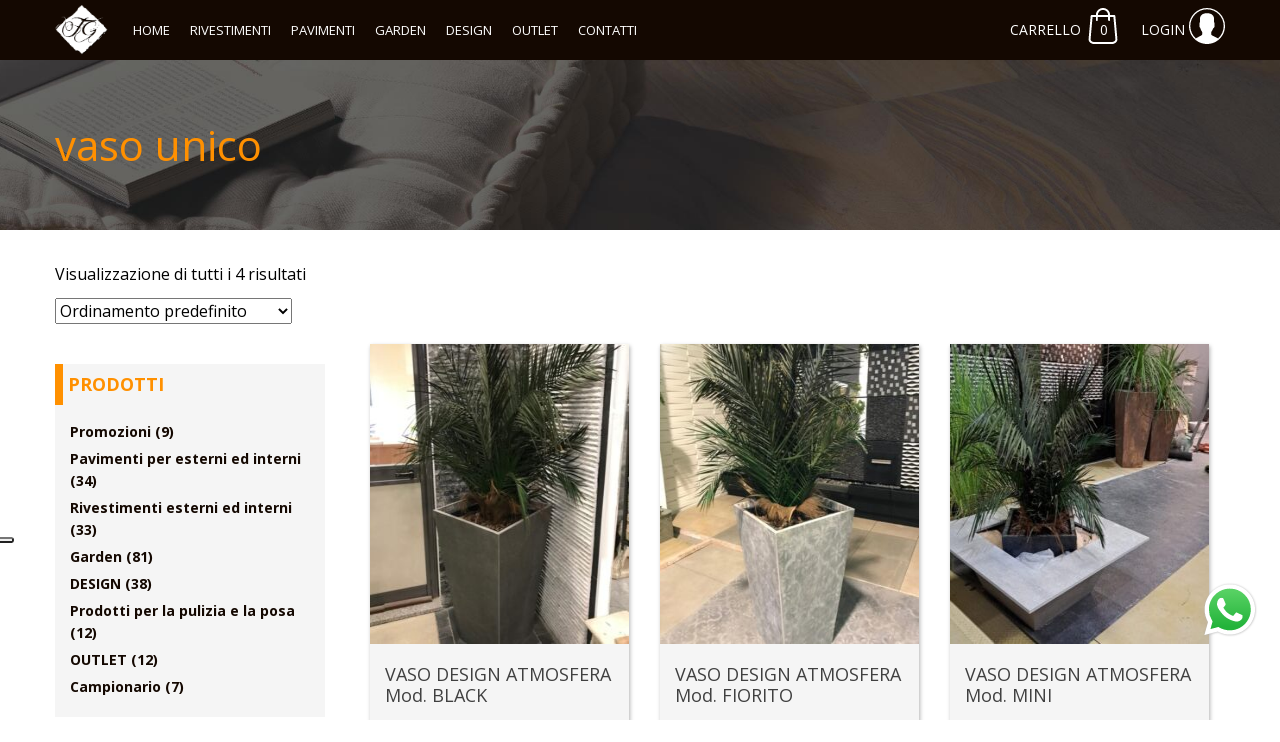

--- FILE ---
content_type: text/html; charset=UTF-8
request_url: https://www.fg-stonedesign.it/tag-prodotto/vaso-unico/
body_size: 14867
content:
<!DOCTYPE html>



<html lang="it-IT">



    <head>
        <meta charset="UTF-8">
        <meta name="viewport" content="width=device-width, initial-scale=1">
		<link rel="profile" href="http://gmpg.org/xfn/11">
        <link rel="icon" href="https://www.fg-stonedesign.it/wp-content/themes/fg-stone/favicon.png" type="image/x-icon" />
		<link href="https://fonts.googleapis.com/css?family=Lato:400,700|Open+Sans:300,400,700" rel="stylesheet">
		<meta name='robots' content='index, follow, max-image-preview:large, max-snippet:-1, max-video-preview:-1' />

	<!-- This site is optimized with the Yoast SEO plugin v26.7 - https://yoast.com/wordpress/plugins/seo/ -->
	<title>vaso unico Archivi - FG Stone Design</title>
	<link rel="canonical" href="https://www.fg-stonedesign.it/tag-prodotto/vaso-unico/" />
	<meta property="og:locale" content="it_IT" />
	<meta property="og:type" content="article" />
	<meta property="og:title" content="vaso unico Archivi - FG Stone Design" />
	<meta property="og:url" content="https://www.fg-stonedesign.it/tag-prodotto/vaso-unico/" />
	<meta property="og:site_name" content="FG Stone Design" />
	<meta name="twitter:card" content="summary_large_image" />
	<script type="application/ld+json" class="yoast-schema-graph">{"@context":"https://schema.org","@graph":[{"@type":"CollectionPage","@id":"https://www.fg-stonedesign.it/tag-prodotto/vaso-unico/","url":"https://www.fg-stonedesign.it/tag-prodotto/vaso-unico/","name":"vaso unico Archivi - FG Stone Design","isPartOf":{"@id":"https://www.fg-stonedesign.it/#website"},"primaryImageOfPage":{"@id":"https://www.fg-stonedesign.it/tag-prodotto/vaso-unico/#primaryimage"},"image":{"@id":"https://www.fg-stonedesign.it/tag-prodotto/vaso-unico/#primaryimage"},"thumbnailUrl":"https://www.fg-stonedesign.it/wp-content/uploads/2023/11/Immagine-WhatsApp-2023-11-07-ore-20.57.34_513369ee.jpg","breadcrumb":{"@id":"https://www.fg-stonedesign.it/tag-prodotto/vaso-unico/#breadcrumb"},"inLanguage":"it-IT"},{"@type":"ImageObject","inLanguage":"it-IT","@id":"https://www.fg-stonedesign.it/tag-prodotto/vaso-unico/#primaryimage","url":"https://www.fg-stonedesign.it/wp-content/uploads/2023/11/Immagine-WhatsApp-2023-11-07-ore-20.57.34_513369ee.jpg","contentUrl":"https://www.fg-stonedesign.it/wp-content/uploads/2023/11/Immagine-WhatsApp-2023-11-07-ore-20.57.34_513369ee.jpg","width":768,"height":1024},{"@type":"BreadcrumbList","@id":"https://www.fg-stonedesign.it/tag-prodotto/vaso-unico/#breadcrumb","itemListElement":[{"@type":"ListItem","position":1,"name":"Home","item":"https://www.fg-stonedesign.it/"},{"@type":"ListItem","position":2,"name":"vaso unico"}]},{"@type":"WebSite","@id":"https://www.fg-stonedesign.it/#website","url":"https://www.fg-stonedesign.it/","name":"FG Stone Design","description":"","potentialAction":[{"@type":"SearchAction","target":{"@type":"EntryPoint","urlTemplate":"https://www.fg-stonedesign.it/?s={search_term_string}"},"query-input":{"@type":"PropertyValueSpecification","valueRequired":true,"valueName":"search_term_string"}}],"inLanguage":"it-IT"}]}</script>
	<!-- / Yoast SEO plugin. -->


<link rel="alternate" type="application/rss+xml" title="Feed FG Stone Design &raquo; vaso unico Tag" href="https://www.fg-stonedesign.it/tag-prodotto/vaso-unico/feed/" />
<style id='wp-img-auto-sizes-contain-inline-css' type='text/css'>
img:is([sizes=auto i],[sizes^="auto," i]){contain-intrinsic-size:3000px 1500px}
/*# sourceURL=wp-img-auto-sizes-contain-inline-css */
</style>
<link rel='stylesheet' id='betrs_frontend_css-css' href='https://www.fg-stonedesign.it/wp-content/plugins/woocommerce-table-rate-shipping/assets/css/frontend.css?ver=1' type='text/css' media='all' />
<style id='wp-emoji-styles-inline-css' type='text/css'>

	img.wp-smiley, img.emoji {
		display: inline !important;
		border: none !important;
		box-shadow: none !important;
		height: 1em !important;
		width: 1em !important;
		margin: 0 0.07em !important;
		vertical-align: -0.1em !important;
		background: none !important;
		padding: 0 !important;
	}
/*# sourceURL=wp-emoji-styles-inline-css */
</style>
<style id='wp-block-library-inline-css' type='text/css'>
:root{--wp-block-synced-color:#7a00df;--wp-block-synced-color--rgb:122,0,223;--wp-bound-block-color:var(--wp-block-synced-color);--wp-editor-canvas-background:#ddd;--wp-admin-theme-color:#007cba;--wp-admin-theme-color--rgb:0,124,186;--wp-admin-theme-color-darker-10:#006ba1;--wp-admin-theme-color-darker-10--rgb:0,107,160.5;--wp-admin-theme-color-darker-20:#005a87;--wp-admin-theme-color-darker-20--rgb:0,90,135;--wp-admin-border-width-focus:2px}@media (min-resolution:192dpi){:root{--wp-admin-border-width-focus:1.5px}}.wp-element-button{cursor:pointer}:root .has-very-light-gray-background-color{background-color:#eee}:root .has-very-dark-gray-background-color{background-color:#313131}:root .has-very-light-gray-color{color:#eee}:root .has-very-dark-gray-color{color:#313131}:root .has-vivid-green-cyan-to-vivid-cyan-blue-gradient-background{background:linear-gradient(135deg,#00d084,#0693e3)}:root .has-purple-crush-gradient-background{background:linear-gradient(135deg,#34e2e4,#4721fb 50%,#ab1dfe)}:root .has-hazy-dawn-gradient-background{background:linear-gradient(135deg,#faaca8,#dad0ec)}:root .has-subdued-olive-gradient-background{background:linear-gradient(135deg,#fafae1,#67a671)}:root .has-atomic-cream-gradient-background{background:linear-gradient(135deg,#fdd79a,#004a59)}:root .has-nightshade-gradient-background{background:linear-gradient(135deg,#330968,#31cdcf)}:root .has-midnight-gradient-background{background:linear-gradient(135deg,#020381,#2874fc)}:root{--wp--preset--font-size--normal:16px;--wp--preset--font-size--huge:42px}.has-regular-font-size{font-size:1em}.has-larger-font-size{font-size:2.625em}.has-normal-font-size{font-size:var(--wp--preset--font-size--normal)}.has-huge-font-size{font-size:var(--wp--preset--font-size--huge)}.has-text-align-center{text-align:center}.has-text-align-left{text-align:left}.has-text-align-right{text-align:right}.has-fit-text{white-space:nowrap!important}#end-resizable-editor-section{display:none}.aligncenter{clear:both}.items-justified-left{justify-content:flex-start}.items-justified-center{justify-content:center}.items-justified-right{justify-content:flex-end}.items-justified-space-between{justify-content:space-between}.screen-reader-text{border:0;clip-path:inset(50%);height:1px;margin:-1px;overflow:hidden;padding:0;position:absolute;width:1px;word-wrap:normal!important}.screen-reader-text:focus{background-color:#ddd;clip-path:none;color:#444;display:block;font-size:1em;height:auto;left:5px;line-height:normal;padding:15px 23px 14px;text-decoration:none;top:5px;width:auto;z-index:100000}html :where(.has-border-color){border-style:solid}html :where([style*=border-top-color]){border-top-style:solid}html :where([style*=border-right-color]){border-right-style:solid}html :where([style*=border-bottom-color]){border-bottom-style:solid}html :where([style*=border-left-color]){border-left-style:solid}html :where([style*=border-width]){border-style:solid}html :where([style*=border-top-width]){border-top-style:solid}html :where([style*=border-right-width]){border-right-style:solid}html :where([style*=border-bottom-width]){border-bottom-style:solid}html :where([style*=border-left-width]){border-left-style:solid}html :where(img[class*=wp-image-]){height:auto;max-width:100%}:where(figure){margin:0 0 1em}html :where(.is-position-sticky){--wp-admin--admin-bar--position-offset:var(--wp-admin--admin-bar--height,0px)}@media screen and (max-width:600px){html :where(.is-position-sticky){--wp-admin--admin-bar--position-offset:0px}}
/*wp_block_styles_on_demand_placeholder:69750114122ab*/
/*# sourceURL=wp-block-library-inline-css */
</style>
<style id='classic-theme-styles-inline-css' type='text/css'>
/*! This file is auto-generated */
.wp-block-button__link{color:#fff;background-color:#32373c;border-radius:9999px;box-shadow:none;text-decoration:none;padding:calc(.667em + 2px) calc(1.333em + 2px);font-size:1.125em}.wp-block-file__button{background:#32373c;color:#fff;text-decoration:none}
/*# sourceURL=/wp-includes/css/classic-themes.min.css */
</style>
<link rel='stylesheet' id='wapf-frontend-css-css' href='https://www.fg-stonedesign.it/wp-content/plugins/advanced-product-fields-for-woocommerce/assets/css/frontend.min.css?ver=1.6.18' type='text/css' media='all' />
<link rel='stylesheet' id='contact-form-7-css' href='https://www.fg-stonedesign.it/wp-content/plugins/contact-form-7/includes/css/styles.css?ver=6.1.4' type='text/css' media='all' />
<style id='woocommerce-inline-inline-css' type='text/css'>
.woocommerce form .form-row .required { visibility: visible; }
/*# sourceURL=woocommerce-inline-inline-css */
</style>
<link rel='stylesheet' id='wprev-fb-combine-css' href='https://www.fg-stonedesign.it/wp-content/plugins/wp-facebook-reviews/public/css/wprev-fb-combine.css?ver=13.9' type='text/css' media='all' />
<link rel='stylesheet' id='aws-style-css' href='https://www.fg-stonedesign.it/wp-content/plugins/advanced-woo-search/assets/css/common.min.css?ver=3.51' type='text/css' media='all' />
<link rel='stylesheet' id='trustreviews-public-main-css-css' href='https://www.fg-stonedesign.it/wp-content/plugins/fb-reviews-widget/assets/css/public-main.css?ver=2.6' type='text/css' media='all' />
<link rel='stylesheet' id='ywctm-button-label-css' href='https://www.fg-stonedesign.it/wp-content/plugins/yith-woocommerce-catalog-mode-premium/assets/css/button-label.min.css?ver=2.51.0' type='text/css' media='all' />
<style id='ywctm-button-label-inline-css' type='text/css'>
.ywctm-button-3184 .ywctm-custom-button {color:#4b4b4b;background-color:rgb(255,255,255);border-style:solid;border-color:rgb(142,35,35);border-radius:0 0 0 0;border-width:1px 1px 1px 1px;margin:10px 10px 10px 10px;padding:5px 10px 5px 10px;max-width:100%;}.ywctm-button-3184 .ywctm-custom-button:hover {color:#4b4b4b;background-color:rgb(255,255,255);border-color:rgb(142,35,35);}.ywctm-button-3183 .ywctm-custom-button {color:rgb(255,255,255);background-color:rgb(255,144,0);border-style:solid;border-color:rgb(255,144,0);border-radius:0 0 0 0;border-width:1px 1px 1px 1px;margin:0 0 0 0;padding:5px 10px 5px 10px;max-width:150px;}.ywctm-button-3183 .ywctm-custom-button:hover {color:rgb(255,144,0);background-color:rgb(255,255,255);border-color:rgb(255,144,0);}.ywctm-button-3182 .ywctm-custom-button {color:#ffffff;background-color:#36809a;border-style:solid;border-color:#247390;border-radius:0 0 0 0;border-width:1px 1px 1px 1px;margin:0px 0px 0px 0px;padding:5px 10px 5px 10px;max-width:200px;}.ywctm-button-3182 .ywctm-custom-button:hover {color:#ffffff;background-color:#36809a;border-color:#247390;}.ywctm-button-3181 .ywctm-custom-button {color:#ffffff;background-color:#e09004;border-style:solid;border-color:#247390;border-radius:0 0 0 0;border-width:1px 1px 1px 1px;margin:0px 0px 0px 0px;padding:5px 10px 5px 10px;max-width:200px;}.ywctm-button-3181 .ywctm-custom-button:hover {color:#ffffff;background-color:#b97600;border-color:#247390;}
/*# sourceURL=ywctm-button-label-inline-css */
</style>
<link rel='stylesheet' id='xoo-cp-style-css' href='https://www.fg-stonedesign.it/wp-content/plugins/added-to-cart-popup-woocommerce/assets/css/xoo-cp-style.css?ver=1.8.2' type='text/css' media='all' />
<style id='xoo-cp-style-inline-css' type='text/css'>
a.xoo-cp-btn-ch{
				display: none;
			}td.xoo-cp-pqty{
			    min-width: 120px;
			}.xoo-cp-adding,.xoo-cp-added{display:none!important}
			.xoo-cp-container{
				max-width: 650px;
			}
			.xcp-btn{
				background-color: #ff9000;
				color: #ffffff;
				font-size: 14px;
				border-radius: 0px;
				border: 1px solid #ff9000;
			}
			.xcp-btn:hover{
				color: #ffffff;
			}
			td.xoo-cp-pimg{
				width: 20%;
			}
			table.xoo-cp-pdetails , table.xoo-cp-pdetails tr{
				border: 0!important;
			}
			table.xoo-cp-pdetails td{
				border-style: solid;
				border-width: 0px;
				border-color: #ebe9eb;
			}
/*# sourceURL=xoo-cp-style-inline-css */
</style>
<link rel='stylesheet' id='bootstrap-css' href='https://www.fg-stonedesign.it/wp-content/themes/fg-stone/assets/css/bootstrap.min.css?ver=6.9' type='text/css' media='all' />
<link rel='stylesheet' id='font-awesome-css' href='https://www.fg-stonedesign.it/wp-content/themes/fg-stone/assets/css/font-awesome.min.css?ver=6.9' type='text/css' media='all' />
<style id='font-awesome-inline-css' type='text/css'>
[data-font="FontAwesome"]:before {font-family: 'FontAwesome' !important;content: attr(data-icon) !important;speak: none !important;font-weight: normal !important;font-variant: normal !important;text-transform: none !important;line-height: 1 !important;font-style: normal !important;-webkit-font-smoothing: antialiased !important;-moz-osx-font-smoothing: grayscale !important;}
/*# sourceURL=font-awesome-inline-css */
</style>
<link rel='stylesheet' id='light_slider-css' href='https://www.fg-stonedesign.it/wp-content/themes/fg-stone/assets/css/lightslider.min.css?ver=6.9' type='text/css' media='all' />
<link rel='stylesheet' id='light_gallery-css' href='https://www.fg-stonedesign.it/wp-content/themes/fg-stone/assets/css/lightgallery.min.css?ver=6.9' type='text/css' media='all' />
<link rel='stylesheet' id='style-css' href='https://www.fg-stonedesign.it/wp-content/themes/fg-stone/style.css?ver=6.9' type='text/css' media='all' />
<link rel='stylesheet' id='style-fra-css' href='https://www.fg-stonedesign.it/wp-content/themes/fg-stone/style-fra.css?ver=6.9' type='text/css' media='all' />
<link rel='stylesheet' id='tawcvs-frontend-css' href='https://www.fg-stonedesign.it/wp-content/plugins/variation-swatches-for-woocommerce/assets/css/frontend.css?ver=2.2.5' type='text/css' media='all' />
<link rel='stylesheet' id='tawcvs-frontend-for-listing-pages-css' href='https://www.fg-stonedesign.it/wp-content/plugins/variation-swatches-for-woocommerce/assets/css/frontend-list-products.css?ver=6.9' type='text/css' media='all' />
<script type="text/javascript" src="https://www.fg-stonedesign.it/wp-includes/js/jquery/jquery.min.js?ver=3.7.1" id="jquery-core-js"></script>
<script type="text/javascript" src="https://www.fg-stonedesign.it/wp-includes/js/jquery/jquery-migrate.min.js?ver=3.4.1" id="jquery-migrate-js"></script>
<script type="text/javascript" src="https://www.fg-stonedesign.it/wp-content/plugins/woocommerce/assets/js/js-cookie/js.cookie.min.js?ver=2.1.4-wc.10.4.3" id="wc-js-cookie-js" defer="defer" data-wp-strategy="defer"></script>
<script type="text/javascript" id="wc-cart-fragments-js-extra">
/* <![CDATA[ */
var wc_cart_fragments_params = {"ajax_url":"/wp-admin/admin-ajax.php","wc_ajax_url":"/?wc-ajax=%%endpoint%%","cart_hash_key":"wc_cart_hash_4e9ac5f31862711a8a799dfeb40a641b","fragment_name":"wc_fragments_4e9ac5f31862711a8a799dfeb40a641b","request_timeout":"5000"};
//# sourceURL=wc-cart-fragments-js-extra
/* ]]> */
</script>
<script type="text/javascript" src="https://www.fg-stonedesign.it/wp-content/plugins/woocommerce/assets/js/frontend/cart-fragments.min.js?ver=10.4.3" id="wc-cart-fragments-js" defer="defer" data-wp-strategy="defer"></script>
<script type="text/javascript" src="https://www.fg-stonedesign.it/wp-content/plugins/woocommerce/assets/js/jquery-blockui/jquery.blockUI.min.js?ver=2.7.0-wc.10.4.3" id="wc-jquery-blockui-js" defer="defer" data-wp-strategy="defer"></script>
<script type="text/javascript" id="wc-add-to-cart-js-extra">
/* <![CDATA[ */
var wc_add_to_cart_params = {"ajax_url":"/wp-admin/admin-ajax.php","wc_ajax_url":"/?wc-ajax=%%endpoint%%","i18n_view_cart":"Visualizza carrello","cart_url":"https://www.fg-stonedesign.it/carrello/","is_cart":"","cart_redirect_after_add":"no"};
//# sourceURL=wc-add-to-cart-js-extra
/* ]]> */
</script>
<script type="text/javascript" src="https://www.fg-stonedesign.it/wp-content/plugins/woocommerce/assets/js/frontend/add-to-cart.min.js?ver=10.4.3" id="wc-add-to-cart-js" defer="defer" data-wp-strategy="defer"></script>
<script type="text/javascript" id="woocommerce-js-extra">
/* <![CDATA[ */
var woocommerce_params = {"ajax_url":"/wp-admin/admin-ajax.php","wc_ajax_url":"/?wc-ajax=%%endpoint%%","i18n_password_show":"Mostra password","i18n_password_hide":"Nascondi password"};
//# sourceURL=woocommerce-js-extra
/* ]]> */
</script>
<script type="text/javascript" src="https://www.fg-stonedesign.it/wp-content/plugins/woocommerce/assets/js/frontend/woocommerce.min.js?ver=10.4.3" id="woocommerce-js" defer="defer" data-wp-strategy="defer"></script>
<script type="text/javascript" src="https://www.fg-stonedesign.it/wp-content/plugins/wp-facebook-reviews/public/js/wprs-unslider-swipe.js?ver=13.9" id="wp-fb-reviews_unslider-swipe-min-js"></script>
<script type="text/javascript" id="wp-fb-reviews_plublic-js-extra">
/* <![CDATA[ */
var wprevpublicjs_script_vars = {"wpfb_nonce":"4ef5b716b4","wpfb_ajaxurl":"https://www.fg-stonedesign.it/wp-admin/admin-ajax.php","wprevpluginsurl":"https://www.fg-stonedesign.it/wp-content/plugins/wp-facebook-reviews"};
//# sourceURL=wp-fb-reviews_plublic-js-extra
/* ]]> */
</script>
<script type="text/javascript" src="https://www.fg-stonedesign.it/wp-content/plugins/wp-facebook-reviews/public/js/wprev-public.js?ver=13.9" id="wp-fb-reviews_plublic-js"></script>
<script type="text/javascript" defer="defer" src="https://www.fg-stonedesign.it/wp-content/plugins/fb-reviews-widget/assets/js/public-main.js?ver=2.6" id="trustreviews-public-main-js-js"></script>
<script type="text/javascript" src="https://www.fg-stonedesign.it/wp-content/plugins/yith-woocommerce-catalog-mode-premium/assets/js/button-label-frontend.min.js?ver=2.51.0" id="ywctm-button-label-js"></script>
<link rel="https://api.w.org/" href="https://www.fg-stonedesign.it/wp-json/" /><link rel="alternate" title="JSON" type="application/json" href="https://www.fg-stonedesign.it/wp-json/wp/v2/product_tag/473" /><link rel="EditURI" type="application/rsd+xml" title="RSD" href="https://www.fg-stonedesign.it/xmlrpc.php?rsd" />
<meta name="generator" content="WordPress 6.9" />
<meta name="generator" content="WooCommerce 10.4.3" />
	<noscript><style>.woocommerce-product-gallery{ opacity: 1 !important; }</style></noscript>
	            <style>
                .woocommerce div.product .cart.variations_form .tawcvs-swatches,
                .woocommerce:not(.archive) li.product .cart.variations_form .tawcvs-swatches,
                .woocommerce.single-product .cart.variations_form .tawcvs-swatches,
                .wc-product-table-wrapper .cart.variations_form .tawcvs-swatches,
                .woocommerce.archive .cart.variations_form .tawcvs-swatches {
                    margin-top: 0px;
                    margin-right: 15px;
                    margin-bottom: 15px;
                    margin-left: 0px;
                    padding-top: 0px;
                    padding-right: 0px;
                    padding-bottom: 0px;
                    padding-left: 0px;
                }

                .woocommerce div.product .cart.variations_form .tawcvs-swatches .swatch-item-wrapper,
                .woocommerce:not(.archive) li.product .cart.variations_form .tawcvs-swatches .swatch-item-wrapper,
                .woocommerce.single-product .cart.variations_form .tawcvs-swatches .swatch-item-wrapper,
                .wc-product-table-wrapper .cart.variations_form .tawcvs-swatches .swatch-item-wrapper,
                .woocommerce.archive .cart.variations_form .tawcvs-swatches .swatch-item-wrapper {
                 margin-top: 0px !important;
                    margin-right: 15px !important;
                    margin-bottom: 15px !important;
                    margin-left: 0px !important;
                    padding-top: 0px !important;
                    padding-right: 0px !important;
                    padding-bottom: 0px !important;
                    padding-left: 0px !important;
                }

                /*tooltip*/
                .woocommerce div.product .cart.variations_form .tawcvs-swatches .swatch .swatch__tooltip,
                .woocommerce:not(.archive) li.product .cart.variations_form .tawcvs-swatches .swatch .swatch__tooltip,
                .woocommerce.single-product .cart.variations_form .tawcvs-swatches .swatch .swatch__tooltip,
                .wc-product-table-wrapper .cart.variations_form .tawcvs-swatches .swatch .swatch__tooltip,
                .woocommerce.archive .cart.variations_form .tawcvs-swatches .swatch .swatch__tooltip {
                 width: px;
                    max-width: px;
                    line-height: 1;
                }
            </style>
					<!-- Google Tag Manager -->
<script>(function(w,d,s,l,i){w[l]=w[l]||[];w[l].push({'gtm.start':
new Date().getTime(),event:'gtm.js'});var f=d.getElementsByTagName(s)[0],
j=d.createElement(s),dl=l!='dataLayer'?'&l='+l:'';j.async=true;j.src=
'https://www.googletagmanager.com/gtm.js?id='+i+dl;f.parentNode.insertBefore(j,f);
})(window,document,'script','dataLayer','GTM-K3TJPKZ');</script>
<!-- End Google Tag Manager -->
<!-- Meta Pixel Code -->
<script>
!function(f,b,e,v,n,t,s)
{if(f.fbq)return;n=f.fbq=function(){n.callMethod?
n.callMethod.apply(n,arguments):n.queue.push(arguments)};
if(!f._fbq)f._fbq=n;n.push=n;n.loaded=!0;n.version='2.0';
n.queue=[];t=b.createElement(e);t.async=!0;
t.src=v;s=b.getElementsByTagName(e)[0];
s.parentNode.insertBefore(t,s)}(window, document,'script',
'https://connect.facebook.net/en_US/fbevents.js');
fbq('init', '1470115787169719');
fbq('track', 'PageView');
</script>
<noscript><img height="1" width="1" style="display:none"
src="https://www.facebook.com/tr?id=1470115787169719&ev=PageView&noscript=1"
/></noscript>
<!-- End Meta Pixel Code -->
    </head>
    <body class="archive tax-product_tag term-vaso-unico term-473 wp-theme-fg-stone theme-fg-stone woocommerce woocommerce-page woocommerce-no-js">
		<!-- Google Tag Manager (noscript) -->
<noscript><iframe src="https://www.googletagmanager.com/ns.html?id=GTM-K3TJPKZ"
height="0" width="0" style="display:none;visibility:hidden"></iframe></noscript>
<!-- End Google Tag Manager (noscript) -->
        <header>
            <div class="container">
                <nav class="nav-menu f-left hidden-xs hidden-sm"><a href="https://www.fg-stonedesign.it/"><img src="https://www.fg-stonedesign.it/wp-content/uploads/2017/04/fg-logo.png" class="logo-menu" alt="FG Stone Design" /></a> <ul id="menu-main-menu" class="main-menu font-lato"><li id="menu-item-344" class="menu-item menu-item-type-post_type menu-item-object-page menu-item-home menu-item-344"><a href="https://www.fg-stonedesign.it/">Home</a></li>
<li id="menu-item-846" class="menu-item menu-item-type-taxonomy menu-item-object-product_cat menu-item-846"><a href="https://www.fg-stonedesign.it/negozio/rivestimenti/">Rivestimenti</a></li>
<li id="menu-item-849" class="menu-item menu-item-type-taxonomy menu-item-object-product_cat menu-item-849"><a href="https://www.fg-stonedesign.it/negozio/pavimenti/">Pavimenti</a></li>
<li id="menu-item-2286" class="menu-item menu-item-type-taxonomy menu-item-object-product_cat menu-item-2286"><a href="https://www.fg-stonedesign.it/negozio/garden/">Garden</a></li>
<li id="menu-item-2285" class="menu-item menu-item-type-taxonomy menu-item-object-product_cat menu-item-2285"><a href="https://www.fg-stonedesign.it/negozio/design/">DESIGN</a></li>
<li id="menu-item-2284" class="menu-item menu-item-type-taxonomy menu-item-object-product_cat menu-item-2284"><a href="https://www.fg-stonedesign.it/negozio/outlet/">OUTLET</a></li>
<li id="menu-item-313" class="menu-item menu-item-type-post_type menu-item-object-page menu-item-313"><a href="https://www.fg-stonedesign.it/contatti/">Contatti</a></li>
</ul></nav>

                <div class="f-right hidden-xs hidden-sm">
                
                
			    <div class="mini-cart-widget">    

    <a class="mini-cart hidden-xs hidden-sm" href="https://www.fg-stonedesign.it/carrello/" title="Il tuo carrello">
        <span>CARRELLO</span>
        <span class="counter">
            0        </span>
    </a>
    <a class="mini-cart-mobile hidden-md hidden-lg" href="#">
        <span class="text-cart"> CARRELLO </span>
        <span class="counter">
            0        </span>
    </a>

    <div class="mini-list">
        
        <p class="total-mini-cart font-lato bold">TOTALE: <span class="woocommerce-Price-amount amount"><bdi><span class="woocommerce-Price-currencySymbol">&euro;</span>0,00</bdi></span><a class="button small" href="/carrello/">CARRELLO</a></p>

    </div>

</div>			    <div class="account-widget">    
    <a class="user-icon  hidden-xs hidden-sm" href="/mio-account/edit-account/" title="Il tuo account"> 
    <span>LOGIN</span>        
    </a>

        <div class="box-link-user">
            <p><b>Benvenuto, 
                <span class="nome-user">visitatore!
                </span>
                </b>
            </p>
            <p>
  
            </p>
        </div>
    
    
</div>                </div>

                <a href="#" class="logo-mobile hidden-lg hidden-md f-left" title="FG Stone Design"><img src="/wp-content/uploads/2017/04/fg-logo-mobile.png" alt="Facchinetti Gianluca"/></a>

				<script type="text/javascript">
                    
                    function showDiv() {
                        var searchForm = document.getElementsByClassName('aws-container')
                        var i;
                        for (i = 0; i < searchForm.length; i++) {
                            searchForm[i].style.display = "block";
                        }
                    }
</script>

                <div class="btn-menu d-table hidden-lg hidden-md">

                        <nav id="mobile-nav" class="main-navigation" role="navigation">

			<div class="menu-mobile-menu-container"><ul id="menu-mobile-menu" class="nav-menu"><li id="menu-item-348" class="menu-item menu-item-type-post_type menu-item-object-page menu-item-home menu-item-348"><a href="https://www.fg-stonedesign.it/">Home</a></li>
<li id="menu-item-1754" class="menu-item menu-item-type-taxonomy menu-item-object-product_cat menu-item-1754"><a href="https://www.fg-stonedesign.it/negozio/rivestimenti/">Rivestimenti esterni ed interni</a></li>
<li id="menu-item-1757" class="menu-item menu-item-type-taxonomy menu-item-object-product_cat menu-item-1757"><a href="https://www.fg-stonedesign.it/negozio/pavimenti/">Pavimenti per esterni ed interni</a></li>
<li id="menu-item-1772" class="menu-item menu-item-type-taxonomy menu-item-object-product_cat menu-item-1772"><a href="https://www.fg-stonedesign.it/negozio/prodotti-per-la-pulizia/">Pulizia e posa</a></li>
<li id="menu-item-347" class="menu-item menu-item-type-post_type menu-item-object-page menu-item-347"><a href="https://www.fg-stonedesign.it/domande-frequenti/">Domande frequenti</a></li>
<li id="menu-item-346" class="menu-item menu-item-type-post_type menu-item-object-page menu-item-346"><a href="https://www.fg-stonedesign.it/contatti/">Contatti</a></li>
<li id="menu-item-350" class="menu-item menu-item-type-custom menu-item-object-custom menu-item-350"><a href="http://www.fg-stonedesign.it/mio-account/">ACCOUNT</a></li>
<li id="menu-item-351" class="menu-item menu-item-type-custom menu-item-object-custom menu-item-351"><a href="http://www.fg-stonedesign.it/carrello/">CARRELLO</a></li>
<li id="menu-item-1761" class="menu-item menu-item-type-taxonomy menu-item-object-product_cat menu-item-1761"><a href="https://www.fg-stonedesign.it/negozio/design/lavabi/">Lavabi</a></li>
<li id="menu-item-1763" class="menu-item menu-item-type-taxonomy menu-item-object-product_cat menu-item-1763"><a href="https://www.fg-stonedesign.it/negozio/design/complementi-darredo/">Complementi d&#8217;arredo</a></li>
<li id="menu-item-1764" class="menu-item menu-item-type-taxonomy menu-item-object-product_cat menu-item-1764"><a href="https://www.fg-stonedesign.it/negozio/design/fontane-atmosfera/">Fontane atmosfera</a></li>
<li id="menu-item-1765" class="menu-item menu-item-type-taxonomy menu-item-object-product_cat menu-item-1765"><a href="https://www.fg-stonedesign.it/negozio/design/piante-e-licheni-stabilizzati/">Piante e licheni stabilizzati &#8211; Verde sintetico</a></li>
<li id="menu-item-1766" class="menu-item menu-item-type-taxonomy menu-item-object-product_cat menu-item-1766"><a href="https://www.fg-stonedesign.it/negozio/design/saune/">Saune</a></li>
<li id="menu-item-1769" class="menu-item menu-item-type-taxonomy menu-item-object-product_cat menu-item-1769"><a href="https://www.fg-stonedesign.it/negozio/garden/blocchetti-per-aiuole-palizzate/">Blocchetti per aiuole &#8211; Palizzate</a></li>
<li id="menu-item-1770" class="menu-item menu-item-type-taxonomy menu-item-object-product_cat menu-item-1770"><a href="https://www.fg-stonedesign.it/negozio/garden/graniglie/">Graniglie</a></li>
</ul></div>
			

			<button class="menu-toggle"><i class="fa fa-bars color-white" aria-hidden="true"></i></button>

			</nav>

                </div>

		



           </div>



        </header>




	<main>
	<a href="../../prodotto/sauna-infrarossi/"><div alt="" class="banner-offerta-testata"></div></a>

	<div class="testata-archivio padding-top-medium padding-bottom-medium margin-bottom-medium">
		<div class="container">
							<div class="row">
					<div class="col-xs-12">
						<h1 class="woocommerce-products-header__title page-title">vaso unico</h1>
					</div>
				</div>
				
			
					</div>
	</div>

	
		
			<div class="woocommerce-notices-wrapper"></div><div class="container">
	<div class="row">
		<div class="col-xs-12">
<p class="woocommerce-result-count">
	Visualizzazione di tutti i 4 risultati</p>
</div>
	</div>
</div><div class="container">
	<div class="row padding-bottom-small">
		<div class="col-xs-12">
<form class="woocommerce-ordering" method="get">
	<select name="orderby" class="orderby">
					<option value="menu_order"  selected='selected'>Ordinamento predefinito</option>
					<option value="popularity" >Popolarità</option>
					<option value="date" >Ordina in base al più recente</option>
					<option value="price" >Prezzo: dal più economico</option>
					<option value="price-desc" >Prezzo: dal più caro</option>
			</select>
	</form>
</div>
	</div>
</div>			<div class="container">
		<div class="row">
			<div class="col-md-3 col-xs-12 sidebar-container">
				<h2 class="widgettitle">PRODOTTI</h2>
<ul class="product-categories"><li class="cat-item cat-item-511"><a href="https://www.fg-stonedesign.it/negozio/promo/">Promozioni</a> <span class="count">(9)</span></li>
<li class="cat-item cat-item-27 cat-parent"><a href="https://www.fg-stonedesign.it/negozio/pavimenti/">Pavimenti per esterni ed interni</a> <span class="count">(34)</span></li>
<li class="cat-item cat-item-23 cat-parent"><a href="https://www.fg-stonedesign.it/negozio/rivestimenti/">Rivestimenti esterni ed interni</a> <span class="count">(33)</span></li>
<li class="cat-item cat-item-143 cat-parent"><a href="https://www.fg-stonedesign.it/negozio/garden/">Garden</a> <span class="count">(81)</span></li>
<li class="cat-item cat-item-154 cat-parent"><a href="https://www.fg-stonedesign.it/negozio/design/">DESIGN</a> <span class="count">(38)</span></li>
<li class="cat-item cat-item-26"><a href="https://www.fg-stonedesign.it/negozio/prodotti-per-la-pulizia/">Prodotti per la pulizia e la posa</a> <span class="count">(12)</span></li>
<li class="cat-item cat-item-157"><a href="https://www.fg-stonedesign.it/negozio/outlet/">OUTLET</a> <span class="count">(12)</span></li>
<li class="cat-item cat-item-100"><a href="https://www.fg-stonedesign.it/negozio/campionario/">Campionario</a> <span class="count">(7)</span></li>
</ul><h2 class="widgettitle">RECENSIONI</h2>
<div class="wprev-slider-widget" ><ul><style>.wprev_preview_bradius_T1_widget {border-radius: 2px;}.wprev_preview_bg1_T1_widget {background:rgba(30,115,190,0.82);}.wprev_preview_bg2_T1_widget {background:;}.wprev_preview_tcolor1_T1_widget {color:#ffffff;}.wprev_preview_tcolor2_T1_widget {color:#1e0000;}.wprev_preview_bg1_T1_widget::after{ border-top: 30px solid rgba(30,115,190,0.82); }</style><style></style><li>		<div class="wprevpro_t1_outer_div_widget w3_wprs-row-padding-small">
				<div class="wprevpro_t1_DIV_1 marginb10 w3_wprs-col l12">
			<div class="wprevpro_t1_DIV_2 indrevdiv wprev_preview_tcolor1_T1  wprev_preview_bg1_T1_widget wprev_preview_bradius_T1_widget">
				<p class="wprevpro_t1_P_3 wprev_preview_tcolor1_T1_widget">
					<span class="wprevpro_star_imgs_T1_widget"><span class="starloc1 wprevpro_star_imgs wprevpro_star_imgsloc1"><span class="svgicons svg-wprsp-star"></span><span class="svgicons svg-wprsp-star"></span><span class="svgicons svg-wprsp-star"></span><span class="svgicons svg-wprsp-star"></span><span class="svgicons svg-wprsp-star"></span></span></span>Alla ricerca di materiali che non riuscivo a reperire altrove mi sono imbattuto via web in questa societ&agrave;. Malgrado, per miei motivi logistici, i soli contatti a mezzo mail, sono stati esempio di cortesia, professionalit&agrave;, puntualit&agrave; ed efficienza in tutto il percorso, non si pu&ograve; chiedere di meglio. Davvero una azienda a cui affidare serenamente le proprie esigenze. Un plauso particolare per Roberta che ha seguito la mia pratica.				</p>
								<img src="https://www.fg-stonedesign.it/wp-content/plugins/wp-facebook-reviews/public/partials/imgs/facebook_small_icon.png" alt="Facebook Logo" class="wprevpro_t1_site_logo siteicon sitetype_Facebook">			</div><span class="wprevpro_t1_A_8"></span> <span class="wprevpro_t1_SPAN_5 wprev_preview_tcolor2_T1_widget">Fabrizio Folli<br/><span class="wprev_showdate_T1_widget">19 Febbraio 2018</span> </span>
		</div>
		</div>
</li><style>.wprev_preview_bradius_T1_widget {border-radius: 2px;}.wprev_preview_bg1_T1_widget {background:rgba(30,115,190,0.82);}.wprev_preview_bg2_T1_widget {background:;}.wprev_preview_tcolor1_T1_widget {color:#ffffff;}.wprev_preview_tcolor2_T1_widget {color:#1e0000;}.wprev_preview_bg1_T1_widget::after{ border-top: 30px solid rgba(30,115,190,0.82); }</style><style></style><li>		<div class="wprevpro_t1_outer_div_widget w3_wprs-row-padding-small">
				<div class="wprevpro_t1_DIV_1 marginb10 w3_wprs-col l12">
			<div class="wprevpro_t1_DIV_2 indrevdiv wprev_preview_tcolor1_T1  wprev_preview_bg1_T1_widget wprev_preview_bradius_T1_widget">
				<p class="wprevpro_t1_P_3 wprev_preview_tcolor1_T1_widget">
					<span class="wprevpro_star_imgs_T1_widget"><span class="starloc1 wprevpro_star_imgs wprevpro_star_imgsloc1"><span class="svgicons svg-wprsp-star"></span><span class="svgicons svg-wprsp-star"></span><span class="svgicons svg-wprsp-star"></span><span class="svgicons svg-wprsp-star"></span><span class="svgicons svg-wprsp-star"></span></span></span>Creativit&agrave; nelle realizzazioni,innovazione nelle progettazioni,qualita&rsquo; dei materiali ed estrema professionalita&rsquo; nell&rsquo;operato....poche parole per riassumere l&rsquo;ottimo lavoro di Gianluca,Francesca e il suo staff!				</p>
								<img src="https://www.fg-stonedesign.it/wp-content/plugins/wp-facebook-reviews/public/partials/imgs/facebook_small_icon.png" alt="Facebook Logo" class="wprevpro_t1_site_logo siteicon sitetype_Facebook">			</div><span class="wprevpro_t1_A_8"></span> <span class="wprevpro_t1_SPAN_5 wprev_preview_tcolor2_T1_widget">Tatiana Zappella<br/><span class="wprev_showdate_T1_widget">20 Maggio 2018</span> </span>
		</div>
		</div>
</li><style>.wprev_preview_bradius_T1_widget {border-radius: 2px;}.wprev_preview_bg1_T1_widget {background:rgba(30,115,190,0.82);}.wprev_preview_bg2_T1_widget {background:;}.wprev_preview_tcolor1_T1_widget {color:#ffffff;}.wprev_preview_tcolor2_T1_widget {color:#1e0000;}.wprev_preview_bg1_T1_widget::after{ border-top: 30px solid rgba(30,115,190,0.82); }</style><style></style><li>		<div class="wprevpro_t1_outer_div_widget w3_wprs-row-padding-small">
				<div class="wprevpro_t1_DIV_1 marginb10 w3_wprs-col l12">
			<div class="wprevpro_t1_DIV_2 indrevdiv wprev_preview_tcolor1_T1  wprev_preview_bg1_T1_widget wprev_preview_bradius_T1_widget">
				<p class="wprevpro_t1_P_3 wprev_preview_tcolor1_T1_widget">
					<span class="wprevpro_star_imgs_T1_widget"><span class="starloc1 wprevpro_star_imgs wprevpro_star_imgsloc1"><span class="svgicons svg-wprsp-star"></span><span class="svgicons svg-wprsp-star"></span><span class="svgicons svg-wprsp-star"></span><span class="svgicons svg-wprsp-star"></span><span class="svgicons svg-wprsp-star"></span></span></span>Ricordo ancora la prima volta che vidi il loro stand ad una fiera del mobile a Bergamo. Rimasi colpita dall'originalit&agrave; di una stampa di Marilyn mixata con la pietra sottile e le luci starlight: in poche parole mi innamorai di tale opera d'arte! E in occasione di ogni fiera del mobile di Bergamo a cui erano presenti, ho potuto apprezzare l'originalit&agrave; di "pezzi" d'arredamento unici e particolari, da lasciarmi ogni volta con gli occhi stupiti. Purtroppo non ho ancora avuto l'o... pportunit&agrave; di arredare un mio spazio personale, ma a realizzare, per ora, il mio sogno, ci ha pensato mia sorella per la quale Gianluca e il suo staff hanno realizzato un fantastico dipinto su pietra sottile creato appositamente per mia sorella. Quindi non esitate a farvi un giro a vedere la loro esposizione se, come me, amate avere nell'ambiente in cui vivete qualcosa che sia pensato e creato solo per voi, in funzione dei vostri gusti e desideri! Altro...				</p>
								<img src="https://www.fg-stonedesign.it/wp-content/plugins/wp-facebook-reviews/public/partials/imgs/facebook_small_icon.png" alt="Facebook Logo" class="wprevpro_t1_site_logo siteicon sitetype_Facebook">			</div><span class="wprevpro_t1_A_8"></span> <span class="wprevpro_t1_SPAN_5 wprev_preview_tcolor2_T1_widget">Anna Pagnoncelli<br/><span class="wprev_showdate_T1_widget">22 Marzo 2017</span> </span>
		</div>
		</div>
</li><style>.wprev_preview_bradius_T1_widget {border-radius: 2px;}.wprev_preview_bg1_T1_widget {background:rgba(30,115,190,0.82);}.wprev_preview_bg2_T1_widget {background:;}.wprev_preview_tcolor1_T1_widget {color:#ffffff;}.wprev_preview_tcolor2_T1_widget {color:#1e0000;}.wprev_preview_bg1_T1_widget::after{ border-top: 30px solid rgba(30,115,190,0.82); }</style><style></style><li>		<div class="wprevpro_t1_outer_div_widget w3_wprs-row-padding-small">
				<div class="wprevpro_t1_DIV_1 marginb10 w3_wprs-col l12">
			<div class="wprevpro_t1_DIV_2 indrevdiv wprev_preview_tcolor1_T1  wprev_preview_bg1_T1_widget wprev_preview_bradius_T1_widget">
				<p class="wprevpro_t1_P_3 wprev_preview_tcolor1_T1_widget">
					<span class="wprevpro_star_imgs_T1_widget"><span class="starloc1 wprevpro_star_imgs wprevpro_star_imgsloc1"><span class="svgicons svg-wprsp-star"></span><span class="svgicons svg-wprsp-star"></span><span class="svgicons svg-wprsp-star"></span><span class="svgicons svg-wprsp-star"></span><span class="svgicons svg-wprsp-star"></span></span></span>Conosciuto Gianluca a una fiera e poi andata al suo showroom..appena si entra si viene sommersi da bellezze particolari,non si sa pi&ugrave; da che parte guardare e cosa scegliere...finita una casa vorresti subito arredarne un'altra e avere un giardino enorme...una cosa pi&ugrave; bella dell'altra!! E poi Gianluca..la sua passione..la sua capacita di inventarsi al momento opere d'arte ... La sua fantasia nell'abbinare le sue creazioni...e poi l'unicit&agrave;!!! Se la simpatia di gianluca e moglie vi cattura..la bellezza delle cose vi rapisce!!! Cosa aspettate ad andare??				</p>
								<img src="https://www.fg-stonedesign.it/wp-content/plugins/wp-facebook-reviews/public/partials/imgs/facebook_small_icon.png" alt="Facebook Logo" class="wprevpro_t1_site_logo siteicon sitetype_Facebook">			</div><span class="wprevpro_t1_A_8"></span> <span class="wprevpro_t1_SPAN_5 wprev_preview_tcolor2_T1_widget">Valentina Pagnoncelli<br/><span class="wprev_showdate_T1_widget">17 Marzo 2017</span> </span>
		</div>
		</div>
</li><style>.wprev_preview_bradius_T1_widget {border-radius: 2px;}.wprev_preview_bg1_T1_widget {background:rgba(30,115,190,0.82);}.wprev_preview_bg2_T1_widget {background:;}.wprev_preview_tcolor1_T1_widget {color:#ffffff;}.wprev_preview_tcolor2_T1_widget {color:#1e0000;}.wprev_preview_bg1_T1_widget::after{ border-top: 30px solid rgba(30,115,190,0.82); }</style><style></style><li>		<div class="wprevpro_t1_outer_div_widget w3_wprs-row-padding-small">
				<div class="wprevpro_t1_DIV_1 marginb10 w3_wprs-col l12">
			<div class="wprevpro_t1_DIV_2 indrevdiv wprev_preview_tcolor1_T1  wprev_preview_bg1_T1_widget wprev_preview_bradius_T1_widget">
				<p class="wprevpro_t1_P_3 wprev_preview_tcolor1_T1_widget">
					<span class="wprevpro_star_imgs_T1_widget"><span class="starloc1 wprevpro_star_imgs wprevpro_star_imgsloc1"><span class="svgicons svg-wprsp-star"></span><span class="svgicons svg-wprsp-star"></span><span class="svgicons svg-wprsp-star"></span><span class="svgicons svg-wprsp-star"></span><span class="svgicons svg-wprsp-star"></span></span></span>Ho visitato l'esposizione dei rivestimenti in pietra naturale e le composizioni per l'arredo realizzate da Gianluca, sono stupito dall'originalit&agrave; e dalla bellezza degli accostamenti, ottimo art design!				</p>
								<img src="https://www.fg-stonedesign.it/wp-content/plugins/wp-facebook-reviews/public/partials/imgs/facebook_small_icon.png" alt="Facebook Logo" class="wprevpro_t1_site_logo siteicon sitetype_Facebook">			</div><span class="wprevpro_t1_A_8"></span> <span class="wprevpro_t1_SPAN_5 wprev_preview_tcolor2_T1_widget">Matteo Bernardelli<br/><span class="wprev_showdate_T1_widget">11 Maggio 2018</span> </span>
		</div>
		</div>
</li></ul></div><script type='text/javascript'>
						var jqtimesranw = 0;
						function wprs_defer(method) {
								if (window.jQuery) {
									if(jQuery.fn.wprs_unslider){
										method();
									} else if(jqtimesranw<10) {
										jqtimesranw = jqtimesranw +1;
										setTimeout(function() { wprs_defer(method) }, 500);
										console.log('waiting for wppro_rev_slider js...');									
									}
								} else {
									setTimeout(function() { wprs_defer(method) }, 100);
									console.log('waiting for jquery..');
								}
							}
						wprs_defer(function () {
							jQuery(document).ready(function($) {
								var fbslider =$('.wprev-slider-widget').wprs_unslider(
									{
									autoplay:false,
									speed: '750',
									delay: '5000',
									animation: 'horizontal',
									arrows: false,
									animateHeight: true,
									activeClass: 'wprs_unslider-active',
									}
								);
								$('.wprs_unslider-nav').show();
							});
						});
						</script>
			</div>
		
		<div class="col-md-9 col-xs-12">
			<!--<div style="padding:15px">
</div>
<br style="clear:right">-->
			
	


				
				
					
					<div class="col-lg-4 col-md-4 col-sm-6 col-xs-12 single-product">
	<div class="bg-grey">
		<a href="https://www.fg-stonedesign.it/prodotto/vaso-design-atmosfera-mod-black/" class="woocommerce-LoopProduct-link woocommerce-loop-product__link"><img width="300" height="300" src="https://www.fg-stonedesign.it/wp-content/uploads/2023/11/Immagine-WhatsApp-2023-11-07-ore-20.57.34_513369ee-300x300.jpg" class="attachment-woocommerce_thumbnail size-woocommerce_thumbnail" alt="VASO DESIGN ATMOSFERA Mod. BLACK" decoding="async" fetchpriority="high" /><h2 class="woocommerce-loop-product__title">VASO DESIGN ATMOSFERA Mod. BLACK</h2>
	<span class="price"><span class="woocommerce-Price-amount amount" aria-hidden="true"><bdi><span class="woocommerce-Price-currencySymbol">&euro;</span>350,00</bdi></span> <span aria-hidden="true">-</span> <span class="woocommerce-Price-amount amount" aria-hidden="true"><bdi><span class="woocommerce-Price-currencySymbol">&euro;</span>600,00</bdi></span><span class="screen-reader-text">Fascia di prezzo: da &euro;350,00 a &euro;600,00</span></span>
</a><a rel="nofollow" href="https://www.fg-stonedesign.it/prodotto/vaso-design-atmosfera-mod-black/" data-quantity="1" data-product_id="3053" data-product_sku="" class="button product_type_variable add_to_cart_button">Scegli</a>			<div class="ywctm-custom-button-container ywctm-button-3184" data-product_id="3053">
				<span class="ywctm-custom-button "><span class="ywctm-inquiry-title"><div style="text-align: center">
  <span style="color: #9f4300;font-size: 15px;font-family: inherit;text-transform: uppercase">
    <strong>Disponibile in negozio</strong>
  </span>
</div>
</span></span>			</div>
				</div>
</div>

				
					
					<div class="col-lg-4 col-md-4 col-sm-6 col-xs-12 single-product">
	<div class="bg-grey">
		<a href="https://www.fg-stonedesign.it/prodotto/vaso-design-atmosfera-in-pietra-sinterizzata/" class="woocommerce-LoopProduct-link woocommerce-loop-product__link"><img width="300" height="300" src="https://www.fg-stonedesign.it/wp-content/uploads/2023/11/Immagine-WhatsApp-2023-11-07-ore-20.57.58_2701b332-300x300.jpg" class="attachment-woocommerce_thumbnail size-woocommerce_thumbnail" alt="VASO DESIGN ATMOSFERA Mod. FIORITO" decoding="async" /><h2 class="woocommerce-loop-product__title">VASO DESIGN ATMOSFERA Mod. FIORITO</h2>
	<span class="price"><span class="woocommerce-Price-amount amount" aria-hidden="true"><bdi><span class="woocommerce-Price-currencySymbol">&euro;</span>350,00</bdi></span> <span aria-hidden="true">-</span> <span class="woocommerce-Price-amount amount" aria-hidden="true"><bdi><span class="woocommerce-Price-currencySymbol">&euro;</span>600,00</bdi></span><span class="screen-reader-text">Fascia di prezzo: da &euro;350,00 a &euro;600,00</span></span>
</a><a rel="nofollow" href="https://www.fg-stonedesign.it/prodotto/vaso-design-atmosfera-in-pietra-sinterizzata/" data-quantity="1" data-product_id="3034" data-product_sku="" class="button product_type_variable add_to_cart_button">Scegli</a>			<div class="ywctm-custom-button-container ywctm-button-3184" data-product_id="3034">
				<span class="ywctm-custom-button "><span class="ywctm-inquiry-title"><div style="text-align: center">
  <span style="color: #9f4300;font-size: 15px;font-family: inherit;text-transform: uppercase">
    <strong>Disponibile in negozio</strong>
  </span>
</div>
</span></span>			</div>
				</div>
</div>

				
					
					<div class="col-lg-4 col-md-4 col-sm-6 col-xs-12 single-product">
	<div class="bg-grey">
		<a href="https://www.fg-stonedesign.it/prodotto/vaso-design-atmosfera-mod-mini/" class="woocommerce-LoopProduct-link woocommerce-loop-product__link"><img width="300" height="300" src="https://www.fg-stonedesign.it/wp-content/uploads/2023/11/Immagine-WhatsApp-2023-11-09-ore-17.39.35_7a13503d-300x300.jpg" class="attachment-woocommerce_thumbnail size-woocommerce_thumbnail" alt="VASO DESIGN ATMOSFERA Mod. MINI" decoding="async" /><h2 class="woocommerce-loop-product__title">VASO DESIGN ATMOSFERA Mod. MINI</h2>
	<span class="price"><span class="woocommerce-Price-amount amount"><bdi><span class="woocommerce-Price-currencySymbol">&euro;</span>600,00</bdi></span></span>
</a>			<div class="ywctm-custom-button-container ywctm-button-3184" data-product_id="3072">
				<span class="ywctm-custom-button "><span class="ywctm-inquiry-title"><div style="text-align: center">
  <span style="color: #9f4300;font-size: 15px;font-family: inherit;text-transform: uppercase">
    <strong>Disponibile in negozio</strong>
  </span>
</div>
</span></span>			</div>
				</div>
</div>

				
					
					<div class="col-lg-4 col-md-4 col-sm-6 col-xs-12 single-product">
	<div class="bg-grey">
		<a href="https://www.fg-stonedesign.it/prodotto/vaso-design-atmosfera-in-pietra-sinterizzata-mod-ruggine/" class="woocommerce-LoopProduct-link woocommerce-loop-product__link"><img width="300" height="300" src="https://www.fg-stonedesign.it/wp-content/uploads/2023/11/Immagine-WhatsApp-2023-11-09-ore-15.35.38_ec02286c-300x300.jpg" class="attachment-woocommerce_thumbnail size-woocommerce_thumbnail" alt="VASO DESIGN ATMOSFERA mod. RUGGINE" decoding="async" loading="lazy" /><h2 class="woocommerce-loop-product__title">VASO DESIGN ATMOSFERA mod. RUGGINE</h2>
	<span class="price"><span class="woocommerce-Price-amount amount" aria-hidden="true"><bdi><span class="woocommerce-Price-currencySymbol">&euro;</span>350,00</bdi></span> <span aria-hidden="true">-</span> <span class="woocommerce-Price-amount amount" aria-hidden="true"><bdi><span class="woocommerce-Price-currencySymbol">&euro;</span>600,00</bdi></span><span class="screen-reader-text">Fascia di prezzo: da &euro;350,00 a &euro;600,00</span></span>
</a><a rel="nofollow" href="https://www.fg-stonedesign.it/prodotto/vaso-design-atmosfera-in-pietra-sinterizzata-mod-ruggine/" data-quantity="1" data-product_id="3040" data-product_sku="" class="button product_type_variable add_to_cart_button">Scegli</a>			<div class="ywctm-custom-button-container ywctm-button-3184" data-product_id="3040">
				<span class="ywctm-custom-button "><span class="ywctm-inquiry-title"><div style="text-align: center">
  <span style="color: #9f4300;font-size: 15px;font-family: inherit;text-transform: uppercase">
    <strong>Disponibile in negozio</strong>
  </span>
</div>
</span></span>			</div>
				</div>
</div>

				
					</div>
		</div>
			
		</div>
	</main>       <footer>

            <div class="footer-top">
                <div class="container">
                    <div class="row">
                        <div class="col-md-2 hidden-sm hidden-xs">
                            <img src="https://www.fg-stonedesign.it/wp-content/themes/fg-stone/assets/img/mail-footer.png">                
						</div>
                        <div class="col-md-4 col-sm-6 col-xs-12">
                            <h4 class="light color-white">Iscriviti alla newsletter</h4>
                            <p class="color-white">
                                Se vuoi rimanere aggiornato sulle ultime novità riguardo il nostro sito, iscriviti alla newsletter.
                            </p>
                            <form action="" role="form" class="subscribe-form" method="post">
                                <input class="full-width-xs" name="email" type="email" placeholder="INSERISCI LA TUA EMAIL">
                                <input class="full-width-xs" type="submit" value="INVIA">
                            </form>
                        </div>
                        <div class="col-md-3 col-sm-6 col-xs-12 text-center-xs">
                            <img src="https://www.fg-stonedesign.it/wp-content/uploads/2018/01/paypal-icon.png" class="default-size-xs icon-paypal">
                            <img src="https://www.fg-stonedesign.it/wp-content/themes/fg-stone/assets/img/bonifico-icon.png" class="default-size-xs  icon-bonifico">
                        </div>
                        <div class="col-md-3 hidden-sm hidden-xs col-social">
                            <h4 class="light color-white">Seguici sui social</h4>
                            <a href="https://www.facebook.com/facchinettigianlucapietre/" target="_blank"><i class="fa fa-facebook-official color-white" aria-hidden="true"></i></a>
							<a href="https://www.instagram.com/facchinettigianluca/" target="_blank"><i class="fa fa-instagram color-white" aria-hidden="true"></i></a>
                        </div>
                    </div>
                    <div class="box-pages margin-top-small row">
                        <div class="col-xs-12 col-lg-6 col-lg-offset-3">
                            <ul id="menu-footer-menu" class="italic color-white"><li id="menu-item-194" class="menu-item menu-item-type-post_type menu-item-object-page menu-item-194"><a href="https://www.fg-stonedesign.it/negozio/">Negozio</a></li>
<li id="menu-item-193" class="menu-item menu-item-type-post_type menu-item-object-page menu-item-193"><a href="https://www.fg-stonedesign.it/carrello/">Carrello</a></li>
<li id="menu-item-320" class="menu-item menu-item-type-custom menu-item-object-custom menu-item-320"><a href="http://www.fg-stonedesign.it/mio-account/">Account</a></li>
<li id="menu-item-321" class="menu-item menu-item-type-post_type menu-item-object-page menu-item-321"><a href="https://www.fg-stonedesign.it/termini-condizioni/">Termini e condizioni</a></li>
<li id="menu-item-322" class="menu-item menu-item-type-post_type menu-item-object-page menu-item-322"><a href="https://www.fg-stonedesign.it/domande-frequenti/">Domande frequenti</a></li>
<li id="menu-item-323" class="menu-item menu-item-type-post_type menu-item-object-page menu-item-323"><a href="https://www.fg-stonedesign.it/contatti/">Contatti</a></li>
<li id="menu-item-1305" class="menu-item menu-item-type-post_type menu-item-object-page menu-item-1305"><a href="https://www.fg-stonedesign.it/vendita-rivestimenti-in-pietra-per-interno-online/">Rivestimenti in pietra</a></li>
<li id="menu-item-1306" class="menu-item menu-item-type-post_type menu-item-object-page menu-item-1306"><a href="https://www.fg-stonedesign.it/vendita-pavimenti-in-pietra-per-interno-online/">Pavimenti in pietra</a></li>
</ul>							
                        </div>
                    </div>
                </div>
            </div>
            <div class="footer-bottom">
                <p class="color-white text-center">Facchinetti Gianluca Stone Design - P.I. 02092150164 - Via Gramsci 147 24069 Trescore Balneario (Bg) Italia | 035822529 | <a href="mailto:info@fg-stonedesign.it" class="color-white">info@fg-stonedesign.it</a> | <a href="https://www.toicom.it" target="_blank" class="color-white">Credits</a> | <a href="https://www.iubenda.com/privacy-policy/19739282" class="iubenda-nostyle no-brand iubenda-noiframe iubenda-embed iubenda-noiframe " title="Privacy Policy ">Privacy Policy</a><script type="text/javascript">(function (w,d) {var loader = function () {var s = d.createElement("script"), tag = d.getElementsByTagName("script")[0]; s.src="https://cdn.iubenda.com/iubenda.js"; tag.parentNode.insertBefore(s,tag);}; if(w.addEventListener){w.addEventListener("load", loader, false);}else if(w.attachEvent){w.attachEvent("onload", loader);}else{w.onload = loader;}})(window, document);</script>
							|
							<a href="https://www.iubenda.com/privacy-policy/19739282/cookie-policy" class="iubenda-nostyle no-brand iubenda-noiframe iubenda-embed iubenda-noiframe " title="Cookie Policy ">Cookie Policy</a><script type="text/javascript">(function (w,d) {var loader = function () {var s = d.createElement("script"), tag = d.getElementsByTagName("script")[0]; s.src="https://cdn.iubenda.com/iubenda.js"; tag.parentNode.insertBefore(s,tag);}; if(w.addEventListener){w.addEventListener("load", loader, false);}else if(w.attachEvent){w.attachEvent("onload", loader);}else{w.onload = loader;}})(window, document);</script></p>
            </div>    

        </footer>

        <div id="fab-chat"><a href="https://wa.me/393474254282" title="Scrivici un messaggio" target="_blank"><img src="https://www.fg-stonedesign.it/wp-content/uploads/2025/11/WhatsApp.svg" alt="Scrivici tramite WhatsApp" /></a></div>
        
        <script type="speculationrules">
{"prefetch":[{"source":"document","where":{"and":[{"href_matches":"/*"},{"not":{"href_matches":["/wp-*.php","/wp-admin/*","/wp-content/uploads/*","/wp-content/*","/wp-content/plugins/*","/wp-content/themes/fg-stone/*","/*\\?(.+)"]}},{"not":{"selector_matches":"a[rel~=\"nofollow\"]"}},{"not":{"selector_matches":".no-prefetch, .no-prefetch a"}}]},"eagerness":"conservative"}]}
</script>

<div class="xoo-cp-opac"></div>
<div class="xoo-cp-modal">
	<div class="xoo-cp-container">
		<div class="xoo-cp-outer">
			<div class="xoo-cp-cont-opac"></div>
			<span class="xoo-cp-preloader xoo-cp-icon-spinner"></span>
		</div>
		<span class="xoo-cp-close xoo-cp-icon-cross"></span>

		<div class="xoo-cp-content"></div>
			
			
		<div class="xoo-cp-btns">
			<a class="xoo-cp-btn-vc xcp-btn" href="https://www.fg-stonedesign.it/carrello/">Visualizza il carrello</a>
			<a class="xoo-cp-btn-ch xcp-btn" href="https://www.fg-stonedesign.it/checkout/">Pagamento</a>
			<a class="xoo-cp-close xcp-btn">Continua con gli acquisti</a>
		</div>
			</div>
</div>


<div class="xoo-cp-notice-box" style="display: none;">
	<div>
	  <span class="xoo-cp-notice"></span>
	</div>
</div>
<script>
document.addEventListener('wpcf7mailsent', function(event) {
  // Reindirizza solo il form con ID specifico
  if (event.detail.contactFormId == '11') {
    window.location.href = '/contatti-ok/';
  }
}, false);
</script>
	<script type='text/javascript'>
		(function () {
			var c = document.body.className;
			c = c.replace(/woocommerce-no-js/, 'woocommerce-js');
			document.body.className = c;
		})();
	</script>
	<script type="text/javascript" id="wapf-frontend-js-js-extra">
/* <![CDATA[ */
var wapf_config = {"page_type":"other"};
//# sourceURL=wapf-frontend-js-js-extra
/* ]]> */
</script>
<script type="text/javascript" src="https://www.fg-stonedesign.it/wp-content/plugins/advanced-product-fields-for-woocommerce/assets/js/frontend.min.js?ver=1.6.18" id="wapf-frontend-js-js"></script>
<script type="text/javascript" src="https://www.fg-stonedesign.it/wp-includes/js/dist/hooks.min.js?ver=dd5603f07f9220ed27f1" id="wp-hooks-js"></script>
<script type="text/javascript" src="https://www.fg-stonedesign.it/wp-includes/js/dist/i18n.min.js?ver=c26c3dc7bed366793375" id="wp-i18n-js"></script>
<script type="text/javascript" id="wp-i18n-js-after">
/* <![CDATA[ */
wp.i18n.setLocaleData( { 'text direction\u0004ltr': [ 'ltr' ] } );
//# sourceURL=wp-i18n-js-after
/* ]]> */
</script>
<script type="text/javascript" src="https://www.fg-stonedesign.it/wp-content/plugins/contact-form-7/includes/swv/js/index.js?ver=6.1.4" id="swv-js"></script>
<script type="text/javascript" id="contact-form-7-js-translations">
/* <![CDATA[ */
( function( domain, translations ) {
	var localeData = translations.locale_data[ domain ] || translations.locale_data.messages;
	localeData[""].domain = domain;
	wp.i18n.setLocaleData( localeData, domain );
} )( "contact-form-7", {"translation-revision-date":"2026-01-14 20:31:08+0000","generator":"GlotPress\/4.0.3","domain":"messages","locale_data":{"messages":{"":{"domain":"messages","plural-forms":"nplurals=2; plural=n != 1;","lang":"it"},"This contact form is placed in the wrong place.":["Questo modulo di contatto \u00e8 posizionato nel posto sbagliato."],"Error:":["Errore:"]}},"comment":{"reference":"includes\/js\/index.js"}} );
//# sourceURL=contact-form-7-js-translations
/* ]]> */
</script>
<script type="text/javascript" id="contact-form-7-js-before">
/* <![CDATA[ */
var wpcf7 = {
    "api": {
        "root": "https:\/\/www.fg-stonedesign.it\/wp-json\/",
        "namespace": "contact-form-7\/v1"
    }
};
//# sourceURL=contact-form-7-js-before
/* ]]> */
</script>
<script type="text/javascript" src="https://www.fg-stonedesign.it/wp-content/plugins/contact-form-7/includes/js/index.js?ver=6.1.4" id="contact-form-7-js"></script>
<script type="text/javascript" id="aws-script-js-extra">
/* <![CDATA[ */
var aws_vars = {"sale":"Sale!","sku":"SKU: ","showmore":"View all results","noresults":"Nessun prodotto trovato."};
//# sourceURL=aws-script-js-extra
/* ]]> */
</script>
<script type="text/javascript" src="https://www.fg-stonedesign.it/wp-content/plugins/advanced-woo-search/assets/js/common.min.js?ver=3.51" id="aws-script-js"></script>
<script type="text/javascript" id="awdr-main-js-extra">
/* <![CDATA[ */
var awdr_params = {"ajaxurl":"https://www.fg-stonedesign.it/wp-admin/admin-ajax.php","nonce":"4783185f79","enable_update_price_with_qty":"show_when_matched","refresh_order_review":"0","custom_target_simple_product":"","custom_target_variable_product":"","js_init_trigger":"","awdr_opacity_to_bulk_table":"","awdr_dynamic_bulk_table_status":"0","awdr_dynamic_bulk_table_off":"on","custom_simple_product_id_selector":"","custom_variable_product_id_selector":""};
//# sourceURL=awdr-main-js-extra
/* ]]> */
</script>
<script type="text/javascript" src="https://www.fg-stonedesign.it/wp-content/plugins/woo-discount-rules/v2/Assets/Js/site_main.js?ver=2.6.13" id="awdr-main-js"></script>
<script type="text/javascript" src="https://www.fg-stonedesign.it/wp-content/plugins/woo-discount-rules/v2/Assets/Js/awdr-dynamic-price.js?ver=2.6.13" id="awdr-dynamic-price-js"></script>
<script type="text/javascript" id="mailchimp-woocommerce-js-extra">
/* <![CDATA[ */
var mailchimp_public_data = {"site_url":"https://www.fg-stonedesign.it","ajax_url":"https://www.fg-stonedesign.it/wp-admin/admin-ajax.php","disable_carts":"","subscribers_only":"","language":"it","allowed_to_set_cookies":"1"};
//# sourceURL=mailchimp-woocommerce-js-extra
/* ]]> */
</script>
<script type="text/javascript" src="https://www.fg-stonedesign.it/wp-content/plugins/mailchimp-for-woocommerce/public/js/mailchimp-woocommerce-public.min.js?ver=5.5.1.07" id="mailchimp-woocommerce-js"></script>
<script type="text/javascript" id="xoo-cp-js-js-extra">
/* <![CDATA[ */
var xoo_cp_localize = {"adminurl":"https://www.fg-stonedesign.it/wp-admin/admin-ajax.php","homeurl":"https://www.fg-stonedesign.it","wc_ajax_url":"/?wc-ajax=%%endpoint%%","reset_cart":""};
//# sourceURL=xoo-cp-js-js-extra
/* ]]> */
</script>
<script type="text/javascript" src="https://www.fg-stonedesign.it/wp-content/plugins/added-to-cart-popup-woocommerce/assets/js/xoo-cp-js.js?ver=1.8.2" id="xoo-cp-js-js"></script>
<script type="text/javascript" src="https://www.fg-stonedesign.it/wp-content/themes/fg-stone/assets/js/lightslider.min.js?ver=6.9" id="light_slider-js"></script>
<script type="text/javascript" src="https://www.fg-stonedesign.it/wp-content/themes/fg-stone/assets/js/lightgallery.min.js?ver=6.9" id="light_gallery-js"></script>
<script type="text/javascript" src="https://www.fg-stonedesign.it/wp-content/themes/fg-stone/assets/js/scripts.js?ver=6.9" id="scripts-js"></script>
<script type="text/javascript" src="https://www.fg-stonedesign.it/wp-content/plugins/woocommerce/assets/js/sourcebuster/sourcebuster.min.js?ver=10.4.3" id="sourcebuster-js-js"></script>
<script type="text/javascript" id="wc-order-attribution-js-extra">
/* <![CDATA[ */
var wc_order_attribution = {"params":{"lifetime":1.0000000000000000818030539140313095458623138256371021270751953125e-5,"session":30,"base64":false,"ajaxurl":"https://www.fg-stonedesign.it/wp-admin/admin-ajax.php","prefix":"wc_order_attribution_","allowTracking":true},"fields":{"source_type":"current.typ","referrer":"current_add.rf","utm_campaign":"current.cmp","utm_source":"current.src","utm_medium":"current.mdm","utm_content":"current.cnt","utm_id":"current.id","utm_term":"current.trm","utm_source_platform":"current.plt","utm_creative_format":"current.fmt","utm_marketing_tactic":"current.tct","session_entry":"current_add.ep","session_start_time":"current_add.fd","session_pages":"session.pgs","session_count":"udata.vst","user_agent":"udata.uag"}};
//# sourceURL=wc-order-attribution-js-extra
/* ]]> */
</script>
<script type="text/javascript" src="https://www.fg-stonedesign.it/wp-content/plugins/woocommerce/assets/js/frontend/order-attribution.min.js?ver=10.4.3" id="wc-order-attribution-js"></script>
<script type="text/javascript" src="https://www.fg-stonedesign.it/wp-content/plugins/variation-swatches-for-woocommerce/assets/js/frontend.js?ver=2.2.5" id="tawcvs-frontend-js"></script>
<script type="text/javascript" src="https://www.google.com/recaptcha/api.js?render=6LdZ938pAAAAAEiDVwt6lmZp_s_uR6SlELDm_gS8&amp;ver=3.0" id="google-recaptcha-js"></script>
<script type="text/javascript" src="https://www.fg-stonedesign.it/wp-includes/js/dist/vendor/wp-polyfill.min.js?ver=3.15.0" id="wp-polyfill-js"></script>
<script type="text/javascript" id="wpcf7-recaptcha-js-before">
/* <![CDATA[ */
var wpcf7_recaptcha = {
    "sitekey": "6LdZ938pAAAAAEiDVwt6lmZp_s_uR6SlELDm_gS8",
    "actions": {
        "homepage": "homepage",
        "contactform": "contactform"
    }
};
//# sourceURL=wpcf7-recaptcha-js-before
/* ]]> */
</script>
<script type="text/javascript" src="https://www.fg-stonedesign.it/wp-content/plugins/contact-form-7/modules/recaptcha/index.js?ver=6.1.4" id="wpcf7-recaptcha-js"></script>
<script type="text/javascript" src="https://www.fg-stonedesign.it/wp-content/plugins/woocommerce/assets/js/selectWoo/selectWoo.full.min.js?ver=1.0.9-wc.10.4.3" id="selectWoo-js" defer="defer" data-wp-strategy="defer"></script>
<script type="text/javascript" id="wc-widget-dropdown-layered-nav-misure-js-after">
/* <![CDATA[ */
					// Update value on change.
					jQuery( '.dropdown_layered_nav_misure' ).on( 'change', function() {
						var slug = jQuery( this ).val();
						jQuery( ':input[name="filter_misure"]' ).val( slug );
	
						// Submit form on change if standard dropdown.
						if ( ! jQuery( this ).attr( 'multiple' ) ) {
							jQuery( this ).closest( 'form' ).trigger( 'submit' );
						}
					});
	
					// Use Select2 enhancement if possible
					if ( jQuery().selectWoo ) {
						var wc_layered_nav_select = function() {
							jQuery( '.dropdown_layered_nav_misure' ).selectWoo( {
								placeholder: decodeURIComponent('Ogni%20Misure'),
								minimumResultsForSearch: 5,
								width: '100%',
								allowClear: true,
								language: {
									noResults: function() {
										return 'Nessun riscontro trovato';
									}
								}
							} );
						};
						wc_layered_nav_select();
					}
				
//# sourceURL=wc-widget-dropdown-layered-nav-misure-js-after
/* ]]> */
</script>
<script type="text/javascript" id="wc-widget-dropdown-layered-nav-colori-js-after">
/* <![CDATA[ */
					// Update value on change.
					jQuery( '.dropdown_layered_nav_colori' ).on( 'change', function() {
						var slug = jQuery( this ).val();
						jQuery( ':input[name="filter_colori"]' ).val( slug );
	
						// Submit form on change if standard dropdown.
						if ( ! jQuery( this ).attr( 'multiple' ) ) {
							jQuery( this ).closest( 'form' ).trigger( 'submit' );
						}
					});
	
					// Use Select2 enhancement if possible
					if ( jQuery().selectWoo ) {
						var wc_layered_nav_select = function() {
							jQuery( '.dropdown_layered_nav_colori' ).selectWoo( {
								placeholder: decodeURIComponent('Ogni%20Colori'),
								minimumResultsForSearch: 5,
								width: '100%',
								allowClear: true,
								language: {
									noResults: function() {
										return 'Nessun riscontro trovato';
									}
								}
							} );
						};
						wc_layered_nav_select();
					}
				
//# sourceURL=wc-widget-dropdown-layered-nav-colori-js-after
/* ]]> */
</script>
<script id="wp-emoji-settings" type="application/json">
{"baseUrl":"https://s.w.org/images/core/emoji/17.0.2/72x72/","ext":".png","svgUrl":"https://s.w.org/images/core/emoji/17.0.2/svg/","svgExt":".svg","source":{"concatemoji":"https://www.fg-stonedesign.it/wp-includes/js/wp-emoji-release.min.js?ver=6.9"}}
</script>
<script type="module">
/* <![CDATA[ */
/*! This file is auto-generated */
const a=JSON.parse(document.getElementById("wp-emoji-settings").textContent),o=(window._wpemojiSettings=a,"wpEmojiSettingsSupports"),s=["flag","emoji"];function i(e){try{var t={supportTests:e,timestamp:(new Date).valueOf()};sessionStorage.setItem(o,JSON.stringify(t))}catch(e){}}function c(e,t,n){e.clearRect(0,0,e.canvas.width,e.canvas.height),e.fillText(t,0,0);t=new Uint32Array(e.getImageData(0,0,e.canvas.width,e.canvas.height).data);e.clearRect(0,0,e.canvas.width,e.canvas.height),e.fillText(n,0,0);const a=new Uint32Array(e.getImageData(0,0,e.canvas.width,e.canvas.height).data);return t.every((e,t)=>e===a[t])}function p(e,t){e.clearRect(0,0,e.canvas.width,e.canvas.height),e.fillText(t,0,0);var n=e.getImageData(16,16,1,1);for(let e=0;e<n.data.length;e++)if(0!==n.data[e])return!1;return!0}function u(e,t,n,a){switch(t){case"flag":return n(e,"\ud83c\udff3\ufe0f\u200d\u26a7\ufe0f","\ud83c\udff3\ufe0f\u200b\u26a7\ufe0f")?!1:!n(e,"\ud83c\udde8\ud83c\uddf6","\ud83c\udde8\u200b\ud83c\uddf6")&&!n(e,"\ud83c\udff4\udb40\udc67\udb40\udc62\udb40\udc65\udb40\udc6e\udb40\udc67\udb40\udc7f","\ud83c\udff4\u200b\udb40\udc67\u200b\udb40\udc62\u200b\udb40\udc65\u200b\udb40\udc6e\u200b\udb40\udc67\u200b\udb40\udc7f");case"emoji":return!a(e,"\ud83e\u1fac8")}return!1}function f(e,t,n,a){let r;const o=(r="undefined"!=typeof WorkerGlobalScope&&self instanceof WorkerGlobalScope?new OffscreenCanvas(300,150):document.createElement("canvas")).getContext("2d",{willReadFrequently:!0}),s=(o.textBaseline="top",o.font="600 32px Arial",{});return e.forEach(e=>{s[e]=t(o,e,n,a)}),s}function r(e){var t=document.createElement("script");t.src=e,t.defer=!0,document.head.appendChild(t)}a.supports={everything:!0,everythingExceptFlag:!0},new Promise(t=>{let n=function(){try{var e=JSON.parse(sessionStorage.getItem(o));if("object"==typeof e&&"number"==typeof e.timestamp&&(new Date).valueOf()<e.timestamp+604800&&"object"==typeof e.supportTests)return e.supportTests}catch(e){}return null}();if(!n){if("undefined"!=typeof Worker&&"undefined"!=typeof OffscreenCanvas&&"undefined"!=typeof URL&&URL.createObjectURL&&"undefined"!=typeof Blob)try{var e="postMessage("+f.toString()+"("+[JSON.stringify(s),u.toString(),c.toString(),p.toString()].join(",")+"));",a=new Blob([e],{type:"text/javascript"});const r=new Worker(URL.createObjectURL(a),{name:"wpTestEmojiSupports"});return void(r.onmessage=e=>{i(n=e.data),r.terminate(),t(n)})}catch(e){}i(n=f(s,u,c,p))}t(n)}).then(e=>{for(const n in e)a.supports[n]=e[n],a.supports.everything=a.supports.everything&&a.supports[n],"flag"!==n&&(a.supports.everythingExceptFlag=a.supports.everythingExceptFlag&&a.supports[n]);var t;a.supports.everythingExceptFlag=a.supports.everythingExceptFlag&&!a.supports.flag,a.supports.everything||((t=a.source||{}).concatemoji?r(t.concatemoji):t.wpemoji&&t.twemoji&&(r(t.twemoji),r(t.wpemoji)))});
//# sourceURL=https://www.fg-stonedesign.it/wp-includes/js/wp-emoji-loader.min.js
/* ]]> */
</script>
	<script type="text/javascript">
var _iub = _iub || [];
_iub.csConfiguration = {"askConsentAtCookiePolicyUpdate":true,"floatingPreferencesButtonDisplay":"anchored-center-left","perPurposeConsent":true,"siteId":3153859,"cookiePolicyId":19739282,"lang":"it", "banner":{ "acceptButtonColor":"#FE8E0F","acceptButtonDisplay":true,"closeButtonRejects":true,"customizeButtonDisplay":true,"explicitWithdrawal":true,"listPurposes":true,"position":"bottom","rejectButtonColor":"#FFA743","rejectButtonDisplay":true }};
</script>
<script type="text/javascript" src="//cdn.iubenda.com/cs/iubenda_cs.js" charset="UTF-8" async></script>
    </body>

</html>

--- FILE ---
content_type: text/html; charset=utf-8
request_url: https://www.google.com/recaptcha/api2/anchor?ar=1&k=6LdZ938pAAAAAEiDVwt6lmZp_s_uR6SlELDm_gS8&co=aHR0cHM6Ly93d3cuZmctc3RvbmVkZXNpZ24uaXQ6NDQz&hl=en&v=PoyoqOPhxBO7pBk68S4YbpHZ&size=invisible&anchor-ms=20000&execute-ms=30000&cb=wmv11l27q7qk
body_size: 48716
content:
<!DOCTYPE HTML><html dir="ltr" lang="en"><head><meta http-equiv="Content-Type" content="text/html; charset=UTF-8">
<meta http-equiv="X-UA-Compatible" content="IE=edge">
<title>reCAPTCHA</title>
<style type="text/css">
/* cyrillic-ext */
@font-face {
  font-family: 'Roboto';
  font-style: normal;
  font-weight: 400;
  font-stretch: 100%;
  src: url(//fonts.gstatic.com/s/roboto/v48/KFO7CnqEu92Fr1ME7kSn66aGLdTylUAMa3GUBHMdazTgWw.woff2) format('woff2');
  unicode-range: U+0460-052F, U+1C80-1C8A, U+20B4, U+2DE0-2DFF, U+A640-A69F, U+FE2E-FE2F;
}
/* cyrillic */
@font-face {
  font-family: 'Roboto';
  font-style: normal;
  font-weight: 400;
  font-stretch: 100%;
  src: url(//fonts.gstatic.com/s/roboto/v48/KFO7CnqEu92Fr1ME7kSn66aGLdTylUAMa3iUBHMdazTgWw.woff2) format('woff2');
  unicode-range: U+0301, U+0400-045F, U+0490-0491, U+04B0-04B1, U+2116;
}
/* greek-ext */
@font-face {
  font-family: 'Roboto';
  font-style: normal;
  font-weight: 400;
  font-stretch: 100%;
  src: url(//fonts.gstatic.com/s/roboto/v48/KFO7CnqEu92Fr1ME7kSn66aGLdTylUAMa3CUBHMdazTgWw.woff2) format('woff2');
  unicode-range: U+1F00-1FFF;
}
/* greek */
@font-face {
  font-family: 'Roboto';
  font-style: normal;
  font-weight: 400;
  font-stretch: 100%;
  src: url(//fonts.gstatic.com/s/roboto/v48/KFO7CnqEu92Fr1ME7kSn66aGLdTylUAMa3-UBHMdazTgWw.woff2) format('woff2');
  unicode-range: U+0370-0377, U+037A-037F, U+0384-038A, U+038C, U+038E-03A1, U+03A3-03FF;
}
/* math */
@font-face {
  font-family: 'Roboto';
  font-style: normal;
  font-weight: 400;
  font-stretch: 100%;
  src: url(//fonts.gstatic.com/s/roboto/v48/KFO7CnqEu92Fr1ME7kSn66aGLdTylUAMawCUBHMdazTgWw.woff2) format('woff2');
  unicode-range: U+0302-0303, U+0305, U+0307-0308, U+0310, U+0312, U+0315, U+031A, U+0326-0327, U+032C, U+032F-0330, U+0332-0333, U+0338, U+033A, U+0346, U+034D, U+0391-03A1, U+03A3-03A9, U+03B1-03C9, U+03D1, U+03D5-03D6, U+03F0-03F1, U+03F4-03F5, U+2016-2017, U+2034-2038, U+203C, U+2040, U+2043, U+2047, U+2050, U+2057, U+205F, U+2070-2071, U+2074-208E, U+2090-209C, U+20D0-20DC, U+20E1, U+20E5-20EF, U+2100-2112, U+2114-2115, U+2117-2121, U+2123-214F, U+2190, U+2192, U+2194-21AE, U+21B0-21E5, U+21F1-21F2, U+21F4-2211, U+2213-2214, U+2216-22FF, U+2308-230B, U+2310, U+2319, U+231C-2321, U+2336-237A, U+237C, U+2395, U+239B-23B7, U+23D0, U+23DC-23E1, U+2474-2475, U+25AF, U+25B3, U+25B7, U+25BD, U+25C1, U+25CA, U+25CC, U+25FB, U+266D-266F, U+27C0-27FF, U+2900-2AFF, U+2B0E-2B11, U+2B30-2B4C, U+2BFE, U+3030, U+FF5B, U+FF5D, U+1D400-1D7FF, U+1EE00-1EEFF;
}
/* symbols */
@font-face {
  font-family: 'Roboto';
  font-style: normal;
  font-weight: 400;
  font-stretch: 100%;
  src: url(//fonts.gstatic.com/s/roboto/v48/KFO7CnqEu92Fr1ME7kSn66aGLdTylUAMaxKUBHMdazTgWw.woff2) format('woff2');
  unicode-range: U+0001-000C, U+000E-001F, U+007F-009F, U+20DD-20E0, U+20E2-20E4, U+2150-218F, U+2190, U+2192, U+2194-2199, U+21AF, U+21E6-21F0, U+21F3, U+2218-2219, U+2299, U+22C4-22C6, U+2300-243F, U+2440-244A, U+2460-24FF, U+25A0-27BF, U+2800-28FF, U+2921-2922, U+2981, U+29BF, U+29EB, U+2B00-2BFF, U+4DC0-4DFF, U+FFF9-FFFB, U+10140-1018E, U+10190-1019C, U+101A0, U+101D0-101FD, U+102E0-102FB, U+10E60-10E7E, U+1D2C0-1D2D3, U+1D2E0-1D37F, U+1F000-1F0FF, U+1F100-1F1AD, U+1F1E6-1F1FF, U+1F30D-1F30F, U+1F315, U+1F31C, U+1F31E, U+1F320-1F32C, U+1F336, U+1F378, U+1F37D, U+1F382, U+1F393-1F39F, U+1F3A7-1F3A8, U+1F3AC-1F3AF, U+1F3C2, U+1F3C4-1F3C6, U+1F3CA-1F3CE, U+1F3D4-1F3E0, U+1F3ED, U+1F3F1-1F3F3, U+1F3F5-1F3F7, U+1F408, U+1F415, U+1F41F, U+1F426, U+1F43F, U+1F441-1F442, U+1F444, U+1F446-1F449, U+1F44C-1F44E, U+1F453, U+1F46A, U+1F47D, U+1F4A3, U+1F4B0, U+1F4B3, U+1F4B9, U+1F4BB, U+1F4BF, U+1F4C8-1F4CB, U+1F4D6, U+1F4DA, U+1F4DF, U+1F4E3-1F4E6, U+1F4EA-1F4ED, U+1F4F7, U+1F4F9-1F4FB, U+1F4FD-1F4FE, U+1F503, U+1F507-1F50B, U+1F50D, U+1F512-1F513, U+1F53E-1F54A, U+1F54F-1F5FA, U+1F610, U+1F650-1F67F, U+1F687, U+1F68D, U+1F691, U+1F694, U+1F698, U+1F6AD, U+1F6B2, U+1F6B9-1F6BA, U+1F6BC, U+1F6C6-1F6CF, U+1F6D3-1F6D7, U+1F6E0-1F6EA, U+1F6F0-1F6F3, U+1F6F7-1F6FC, U+1F700-1F7FF, U+1F800-1F80B, U+1F810-1F847, U+1F850-1F859, U+1F860-1F887, U+1F890-1F8AD, U+1F8B0-1F8BB, U+1F8C0-1F8C1, U+1F900-1F90B, U+1F93B, U+1F946, U+1F984, U+1F996, U+1F9E9, U+1FA00-1FA6F, U+1FA70-1FA7C, U+1FA80-1FA89, U+1FA8F-1FAC6, U+1FACE-1FADC, U+1FADF-1FAE9, U+1FAF0-1FAF8, U+1FB00-1FBFF;
}
/* vietnamese */
@font-face {
  font-family: 'Roboto';
  font-style: normal;
  font-weight: 400;
  font-stretch: 100%;
  src: url(//fonts.gstatic.com/s/roboto/v48/KFO7CnqEu92Fr1ME7kSn66aGLdTylUAMa3OUBHMdazTgWw.woff2) format('woff2');
  unicode-range: U+0102-0103, U+0110-0111, U+0128-0129, U+0168-0169, U+01A0-01A1, U+01AF-01B0, U+0300-0301, U+0303-0304, U+0308-0309, U+0323, U+0329, U+1EA0-1EF9, U+20AB;
}
/* latin-ext */
@font-face {
  font-family: 'Roboto';
  font-style: normal;
  font-weight: 400;
  font-stretch: 100%;
  src: url(//fonts.gstatic.com/s/roboto/v48/KFO7CnqEu92Fr1ME7kSn66aGLdTylUAMa3KUBHMdazTgWw.woff2) format('woff2');
  unicode-range: U+0100-02BA, U+02BD-02C5, U+02C7-02CC, U+02CE-02D7, U+02DD-02FF, U+0304, U+0308, U+0329, U+1D00-1DBF, U+1E00-1E9F, U+1EF2-1EFF, U+2020, U+20A0-20AB, U+20AD-20C0, U+2113, U+2C60-2C7F, U+A720-A7FF;
}
/* latin */
@font-face {
  font-family: 'Roboto';
  font-style: normal;
  font-weight: 400;
  font-stretch: 100%;
  src: url(//fonts.gstatic.com/s/roboto/v48/KFO7CnqEu92Fr1ME7kSn66aGLdTylUAMa3yUBHMdazQ.woff2) format('woff2');
  unicode-range: U+0000-00FF, U+0131, U+0152-0153, U+02BB-02BC, U+02C6, U+02DA, U+02DC, U+0304, U+0308, U+0329, U+2000-206F, U+20AC, U+2122, U+2191, U+2193, U+2212, U+2215, U+FEFF, U+FFFD;
}
/* cyrillic-ext */
@font-face {
  font-family: 'Roboto';
  font-style: normal;
  font-weight: 500;
  font-stretch: 100%;
  src: url(//fonts.gstatic.com/s/roboto/v48/KFO7CnqEu92Fr1ME7kSn66aGLdTylUAMa3GUBHMdazTgWw.woff2) format('woff2');
  unicode-range: U+0460-052F, U+1C80-1C8A, U+20B4, U+2DE0-2DFF, U+A640-A69F, U+FE2E-FE2F;
}
/* cyrillic */
@font-face {
  font-family: 'Roboto';
  font-style: normal;
  font-weight: 500;
  font-stretch: 100%;
  src: url(//fonts.gstatic.com/s/roboto/v48/KFO7CnqEu92Fr1ME7kSn66aGLdTylUAMa3iUBHMdazTgWw.woff2) format('woff2');
  unicode-range: U+0301, U+0400-045F, U+0490-0491, U+04B0-04B1, U+2116;
}
/* greek-ext */
@font-face {
  font-family: 'Roboto';
  font-style: normal;
  font-weight: 500;
  font-stretch: 100%;
  src: url(//fonts.gstatic.com/s/roboto/v48/KFO7CnqEu92Fr1ME7kSn66aGLdTylUAMa3CUBHMdazTgWw.woff2) format('woff2');
  unicode-range: U+1F00-1FFF;
}
/* greek */
@font-face {
  font-family: 'Roboto';
  font-style: normal;
  font-weight: 500;
  font-stretch: 100%;
  src: url(//fonts.gstatic.com/s/roboto/v48/KFO7CnqEu92Fr1ME7kSn66aGLdTylUAMa3-UBHMdazTgWw.woff2) format('woff2');
  unicode-range: U+0370-0377, U+037A-037F, U+0384-038A, U+038C, U+038E-03A1, U+03A3-03FF;
}
/* math */
@font-face {
  font-family: 'Roboto';
  font-style: normal;
  font-weight: 500;
  font-stretch: 100%;
  src: url(//fonts.gstatic.com/s/roboto/v48/KFO7CnqEu92Fr1ME7kSn66aGLdTylUAMawCUBHMdazTgWw.woff2) format('woff2');
  unicode-range: U+0302-0303, U+0305, U+0307-0308, U+0310, U+0312, U+0315, U+031A, U+0326-0327, U+032C, U+032F-0330, U+0332-0333, U+0338, U+033A, U+0346, U+034D, U+0391-03A1, U+03A3-03A9, U+03B1-03C9, U+03D1, U+03D5-03D6, U+03F0-03F1, U+03F4-03F5, U+2016-2017, U+2034-2038, U+203C, U+2040, U+2043, U+2047, U+2050, U+2057, U+205F, U+2070-2071, U+2074-208E, U+2090-209C, U+20D0-20DC, U+20E1, U+20E5-20EF, U+2100-2112, U+2114-2115, U+2117-2121, U+2123-214F, U+2190, U+2192, U+2194-21AE, U+21B0-21E5, U+21F1-21F2, U+21F4-2211, U+2213-2214, U+2216-22FF, U+2308-230B, U+2310, U+2319, U+231C-2321, U+2336-237A, U+237C, U+2395, U+239B-23B7, U+23D0, U+23DC-23E1, U+2474-2475, U+25AF, U+25B3, U+25B7, U+25BD, U+25C1, U+25CA, U+25CC, U+25FB, U+266D-266F, U+27C0-27FF, U+2900-2AFF, U+2B0E-2B11, U+2B30-2B4C, U+2BFE, U+3030, U+FF5B, U+FF5D, U+1D400-1D7FF, U+1EE00-1EEFF;
}
/* symbols */
@font-face {
  font-family: 'Roboto';
  font-style: normal;
  font-weight: 500;
  font-stretch: 100%;
  src: url(//fonts.gstatic.com/s/roboto/v48/KFO7CnqEu92Fr1ME7kSn66aGLdTylUAMaxKUBHMdazTgWw.woff2) format('woff2');
  unicode-range: U+0001-000C, U+000E-001F, U+007F-009F, U+20DD-20E0, U+20E2-20E4, U+2150-218F, U+2190, U+2192, U+2194-2199, U+21AF, U+21E6-21F0, U+21F3, U+2218-2219, U+2299, U+22C4-22C6, U+2300-243F, U+2440-244A, U+2460-24FF, U+25A0-27BF, U+2800-28FF, U+2921-2922, U+2981, U+29BF, U+29EB, U+2B00-2BFF, U+4DC0-4DFF, U+FFF9-FFFB, U+10140-1018E, U+10190-1019C, U+101A0, U+101D0-101FD, U+102E0-102FB, U+10E60-10E7E, U+1D2C0-1D2D3, U+1D2E0-1D37F, U+1F000-1F0FF, U+1F100-1F1AD, U+1F1E6-1F1FF, U+1F30D-1F30F, U+1F315, U+1F31C, U+1F31E, U+1F320-1F32C, U+1F336, U+1F378, U+1F37D, U+1F382, U+1F393-1F39F, U+1F3A7-1F3A8, U+1F3AC-1F3AF, U+1F3C2, U+1F3C4-1F3C6, U+1F3CA-1F3CE, U+1F3D4-1F3E0, U+1F3ED, U+1F3F1-1F3F3, U+1F3F5-1F3F7, U+1F408, U+1F415, U+1F41F, U+1F426, U+1F43F, U+1F441-1F442, U+1F444, U+1F446-1F449, U+1F44C-1F44E, U+1F453, U+1F46A, U+1F47D, U+1F4A3, U+1F4B0, U+1F4B3, U+1F4B9, U+1F4BB, U+1F4BF, U+1F4C8-1F4CB, U+1F4D6, U+1F4DA, U+1F4DF, U+1F4E3-1F4E6, U+1F4EA-1F4ED, U+1F4F7, U+1F4F9-1F4FB, U+1F4FD-1F4FE, U+1F503, U+1F507-1F50B, U+1F50D, U+1F512-1F513, U+1F53E-1F54A, U+1F54F-1F5FA, U+1F610, U+1F650-1F67F, U+1F687, U+1F68D, U+1F691, U+1F694, U+1F698, U+1F6AD, U+1F6B2, U+1F6B9-1F6BA, U+1F6BC, U+1F6C6-1F6CF, U+1F6D3-1F6D7, U+1F6E0-1F6EA, U+1F6F0-1F6F3, U+1F6F7-1F6FC, U+1F700-1F7FF, U+1F800-1F80B, U+1F810-1F847, U+1F850-1F859, U+1F860-1F887, U+1F890-1F8AD, U+1F8B0-1F8BB, U+1F8C0-1F8C1, U+1F900-1F90B, U+1F93B, U+1F946, U+1F984, U+1F996, U+1F9E9, U+1FA00-1FA6F, U+1FA70-1FA7C, U+1FA80-1FA89, U+1FA8F-1FAC6, U+1FACE-1FADC, U+1FADF-1FAE9, U+1FAF0-1FAF8, U+1FB00-1FBFF;
}
/* vietnamese */
@font-face {
  font-family: 'Roboto';
  font-style: normal;
  font-weight: 500;
  font-stretch: 100%;
  src: url(//fonts.gstatic.com/s/roboto/v48/KFO7CnqEu92Fr1ME7kSn66aGLdTylUAMa3OUBHMdazTgWw.woff2) format('woff2');
  unicode-range: U+0102-0103, U+0110-0111, U+0128-0129, U+0168-0169, U+01A0-01A1, U+01AF-01B0, U+0300-0301, U+0303-0304, U+0308-0309, U+0323, U+0329, U+1EA0-1EF9, U+20AB;
}
/* latin-ext */
@font-face {
  font-family: 'Roboto';
  font-style: normal;
  font-weight: 500;
  font-stretch: 100%;
  src: url(//fonts.gstatic.com/s/roboto/v48/KFO7CnqEu92Fr1ME7kSn66aGLdTylUAMa3KUBHMdazTgWw.woff2) format('woff2');
  unicode-range: U+0100-02BA, U+02BD-02C5, U+02C7-02CC, U+02CE-02D7, U+02DD-02FF, U+0304, U+0308, U+0329, U+1D00-1DBF, U+1E00-1E9F, U+1EF2-1EFF, U+2020, U+20A0-20AB, U+20AD-20C0, U+2113, U+2C60-2C7F, U+A720-A7FF;
}
/* latin */
@font-face {
  font-family: 'Roboto';
  font-style: normal;
  font-weight: 500;
  font-stretch: 100%;
  src: url(//fonts.gstatic.com/s/roboto/v48/KFO7CnqEu92Fr1ME7kSn66aGLdTylUAMa3yUBHMdazQ.woff2) format('woff2');
  unicode-range: U+0000-00FF, U+0131, U+0152-0153, U+02BB-02BC, U+02C6, U+02DA, U+02DC, U+0304, U+0308, U+0329, U+2000-206F, U+20AC, U+2122, U+2191, U+2193, U+2212, U+2215, U+FEFF, U+FFFD;
}
/* cyrillic-ext */
@font-face {
  font-family: 'Roboto';
  font-style: normal;
  font-weight: 900;
  font-stretch: 100%;
  src: url(//fonts.gstatic.com/s/roboto/v48/KFO7CnqEu92Fr1ME7kSn66aGLdTylUAMa3GUBHMdazTgWw.woff2) format('woff2');
  unicode-range: U+0460-052F, U+1C80-1C8A, U+20B4, U+2DE0-2DFF, U+A640-A69F, U+FE2E-FE2F;
}
/* cyrillic */
@font-face {
  font-family: 'Roboto';
  font-style: normal;
  font-weight: 900;
  font-stretch: 100%;
  src: url(//fonts.gstatic.com/s/roboto/v48/KFO7CnqEu92Fr1ME7kSn66aGLdTylUAMa3iUBHMdazTgWw.woff2) format('woff2');
  unicode-range: U+0301, U+0400-045F, U+0490-0491, U+04B0-04B1, U+2116;
}
/* greek-ext */
@font-face {
  font-family: 'Roboto';
  font-style: normal;
  font-weight: 900;
  font-stretch: 100%;
  src: url(//fonts.gstatic.com/s/roboto/v48/KFO7CnqEu92Fr1ME7kSn66aGLdTylUAMa3CUBHMdazTgWw.woff2) format('woff2');
  unicode-range: U+1F00-1FFF;
}
/* greek */
@font-face {
  font-family: 'Roboto';
  font-style: normal;
  font-weight: 900;
  font-stretch: 100%;
  src: url(//fonts.gstatic.com/s/roboto/v48/KFO7CnqEu92Fr1ME7kSn66aGLdTylUAMa3-UBHMdazTgWw.woff2) format('woff2');
  unicode-range: U+0370-0377, U+037A-037F, U+0384-038A, U+038C, U+038E-03A1, U+03A3-03FF;
}
/* math */
@font-face {
  font-family: 'Roboto';
  font-style: normal;
  font-weight: 900;
  font-stretch: 100%;
  src: url(//fonts.gstatic.com/s/roboto/v48/KFO7CnqEu92Fr1ME7kSn66aGLdTylUAMawCUBHMdazTgWw.woff2) format('woff2');
  unicode-range: U+0302-0303, U+0305, U+0307-0308, U+0310, U+0312, U+0315, U+031A, U+0326-0327, U+032C, U+032F-0330, U+0332-0333, U+0338, U+033A, U+0346, U+034D, U+0391-03A1, U+03A3-03A9, U+03B1-03C9, U+03D1, U+03D5-03D6, U+03F0-03F1, U+03F4-03F5, U+2016-2017, U+2034-2038, U+203C, U+2040, U+2043, U+2047, U+2050, U+2057, U+205F, U+2070-2071, U+2074-208E, U+2090-209C, U+20D0-20DC, U+20E1, U+20E5-20EF, U+2100-2112, U+2114-2115, U+2117-2121, U+2123-214F, U+2190, U+2192, U+2194-21AE, U+21B0-21E5, U+21F1-21F2, U+21F4-2211, U+2213-2214, U+2216-22FF, U+2308-230B, U+2310, U+2319, U+231C-2321, U+2336-237A, U+237C, U+2395, U+239B-23B7, U+23D0, U+23DC-23E1, U+2474-2475, U+25AF, U+25B3, U+25B7, U+25BD, U+25C1, U+25CA, U+25CC, U+25FB, U+266D-266F, U+27C0-27FF, U+2900-2AFF, U+2B0E-2B11, U+2B30-2B4C, U+2BFE, U+3030, U+FF5B, U+FF5D, U+1D400-1D7FF, U+1EE00-1EEFF;
}
/* symbols */
@font-face {
  font-family: 'Roboto';
  font-style: normal;
  font-weight: 900;
  font-stretch: 100%;
  src: url(//fonts.gstatic.com/s/roboto/v48/KFO7CnqEu92Fr1ME7kSn66aGLdTylUAMaxKUBHMdazTgWw.woff2) format('woff2');
  unicode-range: U+0001-000C, U+000E-001F, U+007F-009F, U+20DD-20E0, U+20E2-20E4, U+2150-218F, U+2190, U+2192, U+2194-2199, U+21AF, U+21E6-21F0, U+21F3, U+2218-2219, U+2299, U+22C4-22C6, U+2300-243F, U+2440-244A, U+2460-24FF, U+25A0-27BF, U+2800-28FF, U+2921-2922, U+2981, U+29BF, U+29EB, U+2B00-2BFF, U+4DC0-4DFF, U+FFF9-FFFB, U+10140-1018E, U+10190-1019C, U+101A0, U+101D0-101FD, U+102E0-102FB, U+10E60-10E7E, U+1D2C0-1D2D3, U+1D2E0-1D37F, U+1F000-1F0FF, U+1F100-1F1AD, U+1F1E6-1F1FF, U+1F30D-1F30F, U+1F315, U+1F31C, U+1F31E, U+1F320-1F32C, U+1F336, U+1F378, U+1F37D, U+1F382, U+1F393-1F39F, U+1F3A7-1F3A8, U+1F3AC-1F3AF, U+1F3C2, U+1F3C4-1F3C6, U+1F3CA-1F3CE, U+1F3D4-1F3E0, U+1F3ED, U+1F3F1-1F3F3, U+1F3F5-1F3F7, U+1F408, U+1F415, U+1F41F, U+1F426, U+1F43F, U+1F441-1F442, U+1F444, U+1F446-1F449, U+1F44C-1F44E, U+1F453, U+1F46A, U+1F47D, U+1F4A3, U+1F4B0, U+1F4B3, U+1F4B9, U+1F4BB, U+1F4BF, U+1F4C8-1F4CB, U+1F4D6, U+1F4DA, U+1F4DF, U+1F4E3-1F4E6, U+1F4EA-1F4ED, U+1F4F7, U+1F4F9-1F4FB, U+1F4FD-1F4FE, U+1F503, U+1F507-1F50B, U+1F50D, U+1F512-1F513, U+1F53E-1F54A, U+1F54F-1F5FA, U+1F610, U+1F650-1F67F, U+1F687, U+1F68D, U+1F691, U+1F694, U+1F698, U+1F6AD, U+1F6B2, U+1F6B9-1F6BA, U+1F6BC, U+1F6C6-1F6CF, U+1F6D3-1F6D7, U+1F6E0-1F6EA, U+1F6F0-1F6F3, U+1F6F7-1F6FC, U+1F700-1F7FF, U+1F800-1F80B, U+1F810-1F847, U+1F850-1F859, U+1F860-1F887, U+1F890-1F8AD, U+1F8B0-1F8BB, U+1F8C0-1F8C1, U+1F900-1F90B, U+1F93B, U+1F946, U+1F984, U+1F996, U+1F9E9, U+1FA00-1FA6F, U+1FA70-1FA7C, U+1FA80-1FA89, U+1FA8F-1FAC6, U+1FACE-1FADC, U+1FADF-1FAE9, U+1FAF0-1FAF8, U+1FB00-1FBFF;
}
/* vietnamese */
@font-face {
  font-family: 'Roboto';
  font-style: normal;
  font-weight: 900;
  font-stretch: 100%;
  src: url(//fonts.gstatic.com/s/roboto/v48/KFO7CnqEu92Fr1ME7kSn66aGLdTylUAMa3OUBHMdazTgWw.woff2) format('woff2');
  unicode-range: U+0102-0103, U+0110-0111, U+0128-0129, U+0168-0169, U+01A0-01A1, U+01AF-01B0, U+0300-0301, U+0303-0304, U+0308-0309, U+0323, U+0329, U+1EA0-1EF9, U+20AB;
}
/* latin-ext */
@font-face {
  font-family: 'Roboto';
  font-style: normal;
  font-weight: 900;
  font-stretch: 100%;
  src: url(//fonts.gstatic.com/s/roboto/v48/KFO7CnqEu92Fr1ME7kSn66aGLdTylUAMa3KUBHMdazTgWw.woff2) format('woff2');
  unicode-range: U+0100-02BA, U+02BD-02C5, U+02C7-02CC, U+02CE-02D7, U+02DD-02FF, U+0304, U+0308, U+0329, U+1D00-1DBF, U+1E00-1E9F, U+1EF2-1EFF, U+2020, U+20A0-20AB, U+20AD-20C0, U+2113, U+2C60-2C7F, U+A720-A7FF;
}
/* latin */
@font-face {
  font-family: 'Roboto';
  font-style: normal;
  font-weight: 900;
  font-stretch: 100%;
  src: url(//fonts.gstatic.com/s/roboto/v48/KFO7CnqEu92Fr1ME7kSn66aGLdTylUAMa3yUBHMdazQ.woff2) format('woff2');
  unicode-range: U+0000-00FF, U+0131, U+0152-0153, U+02BB-02BC, U+02C6, U+02DA, U+02DC, U+0304, U+0308, U+0329, U+2000-206F, U+20AC, U+2122, U+2191, U+2193, U+2212, U+2215, U+FEFF, U+FFFD;
}

</style>
<link rel="stylesheet" type="text/css" href="https://www.gstatic.com/recaptcha/releases/PoyoqOPhxBO7pBk68S4YbpHZ/styles__ltr.css">
<script nonce="mBvpw60nErjXsGN84rN2Cw" type="text/javascript">window['__recaptcha_api'] = 'https://www.google.com/recaptcha/api2/';</script>
<script type="text/javascript" src="https://www.gstatic.com/recaptcha/releases/PoyoqOPhxBO7pBk68S4YbpHZ/recaptcha__en.js" nonce="mBvpw60nErjXsGN84rN2Cw">
      
    </script></head>
<body><div id="rc-anchor-alert" class="rc-anchor-alert"></div>
<input type="hidden" id="recaptcha-token" value="[base64]">
<script type="text/javascript" nonce="mBvpw60nErjXsGN84rN2Cw">
      recaptcha.anchor.Main.init("[\x22ainput\x22,[\x22bgdata\x22,\x22\x22,\[base64]/[base64]/MjU1Ong/[base64]/[base64]/[base64]/[base64]/[base64]/[base64]/[base64]/[base64]/[base64]/[base64]/[base64]/[base64]/[base64]/[base64]/[base64]\\u003d\x22,\[base64]\x22,\[base64]/V8OkYMKSHTrDm8OAwoLCl1hbMMK/SFI2wr3DmsK/[base64]/CpMKLwqRNw5rCosOzYcOZTMK6w5TCggx9K1fDiTYKwq4Sw6bDjsOmayRhwrzClUlxw6jCpMOaD8OleMK/RApVw6DDkzrCq3PConF7c8Kqw6BraTEbwqBSfibCqCcKesKDwqzCrxFMw43CgDfCtcOHwqjDiAnDvcK3MMKsw4/CoyPDscOuwozCnE/ClT9QwrQFwocaNm/[base64]/Cjj/Cjh7DvcKnwrVMImTCs8KZwqzDnDdjXsKBw5LDvsKVel3DvcOVw681P1dXw446w4rDt8O2HcOGw67Cr8Krwow6wqxuwrUiw6HDq8KMEsOHQlTCscKcGnQfGFjChQxVQBzCrMKpZsOUwqYGw5V9w7c3w7vCncKlwpZSw6/CisKPw7pdw4XDrsO1wpQlH8OhDsOGUsOaDU4mPSzCvsObG8Kkw6XDi8KZw5DCg2IZwqbCs0g/E2bClm7DlQ3ClsOxYjzCsMOECQUXw5LCq8KswqZ2DcKXw50Gw7wuwpsqGXtkRsKtwrUJw4bCoVrDmcK/KyLCjx/DvcOEwpZhckt7bB3Dp8O5QcKPVcKGY8O0wos2wpPDlMOCFMOOwoBEGsO8IXPCkmRcwqDDqsO3w78hw6DCucKowpUJUcKRZ8K+SMKdQ8OeQyHDqDRxw4gXwo/DohhTwo/DqMKfwq7Dvj8eUsOwwoQUemgfw65Tw5VgE8OWQsKgw6/DnD9maMKuA3/[base64]/Ck8OIw7olenN3M8KeOBDCkwDCgWIRwovDrsOfw5bDoVnDsi1RPipIQ8Kqwr4jAcOiw65kw4FIM8Oaw4zDrcKuw4towpPCtTxeKx7CqsO7w6F6UsK4w4nDp8KDw7TCgBcxwpVEYSU5HFAnw6hPwrpnw7xZPsKGMcOow47Dsm5/C8Oxw4PDrcOdMHdHw6PCknTDlGfDmDPCm8K9VyZNH8OQYsOQw6pqw5TCvFzCi8OMw7XClMO8w7MAUXtsScOlYDLCu8OrJw43w5swwovDk8O1w5TClcO7wqPClRl1w4vCvMKVwq9wwpTDqj1bwrnDjcKAw4h/wrUeI8KGNcOww4PDsGJBRQNZwp7DsMKqwrHCin/DgkfDt3vCvlPClTbDqnM+wpQmdB/CscKow6zChMKEwptKIh/CuMKyw6rDk1x/[base64]/CmMKoPMKhwqUSw5xXwqzCk8KPC8OMAh/Ci8Oew5bChDHCp2rCqsOww7VgXcObdV5CesKsLcOdBsKlb1srQsK4woYJLlPCosK8acOLw7ouwrcXSXVEw4FBwrbDmsKwbcKSwqMXw63DpMKKwo7DiGMjWcKtwozDsFHDhcOiw54SwosswpfCkMOXw6rCnDZhw41QwptQwpjCsR3DgF5pSX5jO8Kiwo8pGMOMw5zDnF/Dr8OswrZnfcO6b1/[base64]/DicKLw4fCpQZjw57CvBtbCMKCwpfDpAzDnhNxwpLDjEd2wqfCt8K6T8O0acKDw5/ChXh5V3fCu1pfwpw0IkfCmU0Wwo/CjsO/P2UIw51Nwqx1w7hIw7A3c8OjVsONw7BYwplQHGDDuGF9AcOrwqTDqRNjwpg8wqfDt8O/GsK9NMO3Ch0Lwpo9w5HCgMOtZcK8I2VqA8OFHTzDp2jDt3jCt8K0RcOyw7gHAMO4w5HCh0Y/wqnCgsKhd8K8wr7CtxfDhnxIwqUrw7Ijwrh5wpUQw7lWasKOTcKPw5XDl8OiLMKJNiPDii8RQMOhwonDlsO6w4ZAYMOsNMOcwqDDi8ODUU0AwqrClGrDg8KbAMOewpPDt0/Cm2xGOMK/Oxp9BcODw4dxw7I9wpzCk8KwbRh5w67DmxnDiMOhLTJWwqXDqR7CoMOcwqHDlWrCiQEYC3PDgG4cE8Kswq3CozjDtcOoMCHCsRFvPU9SeMKCWH/CmMOTwpdPwoIEwrt3CMKbw6bCtMO2w7jCqR7CoHpiAMKAZsKVC3HCoMO9Xg4kRMOzfWNxOxLDucOXwq3DgVvDjcKsw4oywoMBwro4w5ULQl3DmcOsM8K2TMOKBMOyHcK8wr1+wpFXbWFeSXZtwofDvX/Ds0xlwovClcOxYi0PAAjDnsK5QC1iCsOgJSvCp8OeKTpcw6VMw7fCg8KZaXHCi2/DqsKmwpXDn8K6AyjDm17DqGDCg8KnEV3DkEc2BxDCvBAcwpTDvsOnWk7Dvmd8woDClsOCwrHDkMOmSEcTcBUdWsKkwqFEZMOyPTgiw7ofwp/[base64]/[base64]/w7IKA3fDkCzCjsOow7DCoF5yQxrDtjIHVMOPwq1FFx9jXSdIFWVZKyrCmlLDlMOxKh3Dl1TDmizCrBjDsArDgiHDvxnDnMOtKMKAGkbDl8KaQ1IWHDF0QRXCnU0wZQ14LcKsw7/DoMOpSMOpesOoHsKQfTonem13w6TCgcOxIG5Pw77Dn13ChMOOw5zDmkDCkwY5w41HwpILJcKzwpTDt2sxw47DsGDCmsKcCsOuw7MJOsKceAp5JsKOw6BkwrXDjzfDusOXw5jDg8K/wpoFw6HCvFnDs8KcGcKWw5PCq8O0wrvCtErCmEc6e0fCsHYuw4IcwqLCvmzCi8Oiw4zCpjNcasKnw4/ClsKxW8OGw7o7w4nDjcKQw4PDpMOUw7TDlcOmMkYjZTpcw5NVdMK5KMKUcVdFZABDw5rDtsOTwrlewqPDmywRwrECwqPCsgfCkRdEwq3Dpw/[base64]/[base64]/[base64]/[base64]/DhRk9BWXDlsKpw6HDrFYsw5DDgsO1woJ0wr7CrcKbw6XCtcKUbG07wrDDiU7CpnEywrrCpMKgwrk2CsK3w4hJBcKqwrEDLcOBwqbDtsKcVMOwRsOyw6fCtRnCvMKdw790V8OdNcKZRMOuw4/Cn8O4EcOqTQjDqzQ/w6UBw7/[base64]/wqZXZX8dw7rDlm8YBinCtsKpPsKPMx7DlMO2ScKtasKZTUbDugLCo8O5O1IofcOybsKewq7DumbDvGg4wqvDhMOEX8OSw6LCgh3DtcOnw7nDosKwDcO+w6/[base64]/[base64]/UXjCpFbClsKBwoLDtG5YGm3Co8K9wplnwpfDicKKw4zDmiTCkAk8Mn8OOcOwwqVzPsOhw57CscKHfsO+FMKlwqIQwpLDjF3CoMKmdnRhMAnDrcK1FsOHwqrCo8KHawjCrEXDvEowwrbCicO0w68awrzCimbDun/[base64]/[base64]/CtsK/w7VDPg/DjcKmw5HDqsKOPWHDhAB1wpjDu3ApworCqizCoGNSI0EiBsO2Mnc1X0DDhUHCtMOAwoLCoMO0Kk3CnWjCvjNlDCzDl8OtwqpQw69Rw61swq5LMx7DlX7CiMOuZMOdPMKrbDA8wqnCmXcRw6HCl3XCvcOzdsOlZCXCicOewrLDoMOSw74Ww4PCqsOvwqTDslB/wq56EVbDisKLw6jCtMKHaSMcIgcywroibsKhwqZuGMORwpjDgcO/wozDhsKKw71nw67DocOyw4p1wqlUwrTCsh0KVMKhZnwwwqfDoMKWwrtZw4cGw4zDoicGQMKiFsOEHkknEV9fOH8dQBPCiD/DglfDvMOVwqFywq/[base64]/Cj2Efwq/[base64]/wppSwodoZMKSw7vCl8O3wrcvGcKKZMKuUz/Dq8KYwqfDu8KywoTCpHBjBsKYwrLCrkBpw4zDpMOHDsOhw73CuMOBFC1sw6zCsGA/wpjCscOtJ3cdDMO7ZhLCocOFwpDDkwJ/LcKUAWPDvsKQbho+f8OQX0V1w6nCj1kHw7RtCkvCiMKHwrDDp8KewrrDvcOjL8OOw63CpsOPacOdw4zCtcKbwrzDkUA+FcOtwqLDnMO3w6wMFjwHYsO3w6HDuh99w4hMw7jDkGEjwqbDkUTCvcK8wqjCjsOtw4HCj8KpdcKQOsKTYcKfw4tpwpEzw6Rewq/DjsO+w5IvYMKuemrCunvClRrDrMODw4fCpnnCtcKoSyl8VCDCs3XDosOsAcK0Z0bCvMKyI08lGMO+bFzCoMKNKcKGw7NnRz8EwqDDpcOywqTDpANtwo/DqMKZaMKkPcOuA2TDglI0RR7DhTbCqBnDt3Axw69YYsOVw7VSUsOFfcKbFcOdwr1JKADDmMKjw5JaHMO5wp8Two/Cp0trwobDgGp2USF7KSDCtMKhwq9TwqDDpsKXw55Rw4PDlGYGw7UtTsKIT8O+ZcKCwrvCjsKkIh3CrWkQwoYJwog9wrQ9w4FyG8OBwo7CiBhoMsOsGm7DncKeLVvDlVtmZHTDujzChEHDsMKQwqFxwqRMNjTDuiQewrvCjsKHw7haZcK2ew/DuT3CnsOCw4Efa8O+w6xpUMOhwqnCpsKNw5LDvcK9w51Qw6EAYsO7wpsnwobCiB9mEcOIw6/[base64]/Co8ObJjLCvMOewrAIw7/[base64]/CsGzCkMOcXQ/[base64]/DicOkBsK7TsOdNcKPM8KXwqDCoMKmw7/[base64]/DmcKvwqFWH8O4wpfDnENhHcOlwqrCosO8w7rDhloTVcKTAcKFwqogHU0Uw5k4wp/Di8KzwpcfVDzDnzbDgsKfw6hywrlEwo/CgAt6IMOfSTtsw4/[base64]/Cjl4Aw4sGwrnDi0l8esOHYRNsw5XClCPCuMOJfMONRMOgw4zClcO4S8KswpbDo8OhwpdDVGYnwqbCnsKSw4RLUMOYWMKfwrkIYMK5wpF4w7zDvcOEJ8OLw7jDjMKmC2LDqgPDusKpw6rCtMO2SUVlHMOudMOdwrQMwrY2KHkaCWl0wpDCtQjCo8K/JVLDuXvDhhACEX3DqXEYBMKDecOmEGXDq0bDv8K5w7tkwr0KWh3Cu8K3w5IwA3rCrinDtmhaBsOaw7PDoD4dw5LCvMOIAH42w6jCs8O+aVDCo2kuw7dWcMKAUMKSw4LDkhnCrcOxwq/Cn8KkwpRKXMO2wo/[base64]/dVfDmsKdwpDCj0IfP8K/HsOJw4vDjcORLcOGw6UtO8OUwrw1wp4XwobCosKiKsOhwpbDj8K6AcOFw4nDn8Oxw5fDrxLDqihlw7tNK8Kbwp3Cu8KPfsKdw7bDpcO9Pi0/[base64]/DuxZeV8KZwovDrsO/w5HCqV5FwqcmACzDpArDqVzDt8OTMlo0wqPDmcOmw4XCu8K+wpnCvMK2XA7CpcOQw6/DnkBWwojCsWLDucOUV8Khw6bCgsKGcRTDi2PCvMOkU8KxwqHCpkdrw7/[base64]/wpdUw7UNOVcfwqLChlrDsm4yVMKUZzXCk8O+OHIgN0vDi8OxwqPCtSwnSMOCw5DCsCRcKXjDoxTDqXc4wo1DcMKcw5vCo8KoAQcqw4PCtQDCrDpmw5UDw5vCrTYIXwlDwqPCn8K0IsKvDTnClGjDu8KOwqfDm39tcsK4U1LDglrCtsO3w7h/YinClcK/Zx8KJzHDl8OcwqA0w4/DhsOPw4HCn8OIwovCjwPCmkUzLj1lw53Cv8OiVDTCnMOPw5Rcw4TDt8OJwrLDkcOcw6bCm8K0wo7CucKFS8OLfcKDw4/CpFtWw5jCoAcIKMOdJAsbA8Oaw4QPwp9Gw6vCocOsFRggwoERacOMwpdbw7vCs3DCrkHCrnUQwrbCml1Rw6dSOWPDq1bDncOTDMOYXRJ/ZMOVQ8OTL0HDhiLCu8KxVD/Dn8O8wqzCiA0IZsOgR8Oxw4gnZcOHw7bCpBUCw7HCmcOcHD7Dsg7DpMKsw4vDiRvDj2c6WcK4HQzDtGTCk8O6w5ooY8KrKTU7QMK5w4PCnTXCvcKyHcOBw4/DncKhwpkregHCr1zDkwszw5lFwpfDoMKuwr7Cu8Kdw7DDiDxtXsKadVYmTADDu3YIwq3Dvm3CgmfCqcOHw7NLw6kEAsKYQcOiZMKuw6xBbDvDjMKmw6ERQ8Oycx/CtMKQwobDpcOvXQjDoyoZV8Kmw6nDhl7CmXTCoh3Cp8KbE8OKwopkKsO4VBY8HsO/w7DDvcOCwrw1TiDDmcKxwq/CkzzCkgXDrHtnZcO+YcKFwpbCsMOOw4PDkwPDvMOAQ8KoAhjDs8KewrQKST3DkEPDs8KpZiNOw6xrw5FZw7FGw4DCq8OUTcK0w6XDvMOoCCEvwoN/wqAmbMOPJXJkwpJ0wpjCu8OKIx1bLMOUwoLCqcOAw7DChzclPsOoIMKtZlwYeGTColY0w7/DgcOhwrrCjsKyw7HDg8Owwplpwo/CvAwTw74qKUQUQcKDw43DshrCqj7CmTFNw6bCrMO7L0rDvT11cwzChVzCikkmwqlOw5zDj8Kpw4vDrknDnsOawq/[base64]/[base64]/JWYxw63Csm3DhcOYWsKtwrXCtMO1wpJARcKhwqvCkQ3ChsKvwr3CmyV0wo9ew5jCrMKZw4DCkEXDtzchwpLDp8K/woEgwpvDjm4JwpDCr0NhHsOfKsOPw6tNw69Ow7LCkMONRR13w5pqw5nCmkjDn1PDlW/DnF8vw4IiZ8KiQ23DpDAfd1YaRsKswr7CnAxnw6/[base64]/ChMOoFsOMakzCqzFnTMKew49Lw4pww7nCpcKywpnDncKaIcOcPUrDg8OVw4rCgHM4w60GEsKpw75JQcO6K3XDu3jCoWwtUsKne17Du8Ktw7DCjxDDoHXDusKcGEpPwo/[base64]/w6Rtw7F9w6ZrbsKWSGFZHU7CisKhw7V1w74MFcOvwogew7bDsF/[base64]/[base64]/DnnHDj8O5w5jCmcOKEcK4woTDnXw4GgQgeMOgVHdcCMKrKsOrExgowoTDscKhTsKLaRk2wozCghArwqUgWcOvw5vCmi5zw5k/U8Kfw53CqcKfw4rDiMKuVsK1bhtPP3fDuMO0wrsXwpJvEmwQw73DplDDmcKsw6nCgsOBworCpcOGwr0gWMOYWC/[base64]/ZSHDpMK7a3RtecOcw7oZKSdjVcOcw7/CrETDksK3YMOlWsOnJcKUw5p4Sw0Uc3kQbCozwofDkEUsBDxSw79Ow7MVw5nDkzN2ZgFkOU3CmMKHw6R4XSsQKMOvw6DDrifDlcObC2jDoyZWFQkMwonCiDEcwpgRZk/Cl8OZwpzCnRDCgRzDni8Hw47Dl8KZw4Imw4FlY2rChsKkw7fCjMKgRsOdJcOcwoFXw540WCzDt8Ktw4rCoi8SLlbCs8O9UsKowqVKwq/[base64]/DiWEqGcO4aWbCqcO9GcOjwpxhG8KeworCjMO8w6nCmhHDn1ckORkbKm4Bw57DihN+eyTCkHdcwpTCssO9w4VqHcOSwrrDmEUzIsKYBhXCvCPCnWcrw4jDh8K5GUhvw7/[base64]/CsMOxwodubBLDsEsfwqpIw593w4FOCMO9Cg5Iw7nDn8KWw4XDon/CvzzCsk/Cs0zCgwtHBMOAL2NsHsOfwrjDlxJmw4/Chg7CtsOUMMK9clDCiMOyw4TCtAPDtjAYw77CrRI3fUFpwot2DsOgAcKiw6nCmj/CvmTCs8Kge8K8FxxLTwNUw4zDoMKZw6fCpEJZGwXDlhsuE8OobDlbZB3CjWDDtT1Iwo4TwpYjRMKiwqQvw60vwq9sWMO3VmMdBgrCh37ChxkXaQYXXTzDpcKUw7EXw4/DkcOpw79+w7TCvMK5KVxdwpjChVfCo1BXLMKKZMOVw4fCocKWwqrDrcOOTwzCm8ONR3nCuyZcRjVdwqUpwqICw4XCvcK1wrXCucKHwqEBYBLCrkEVw4/Cu8OjcDdywppFw5Z1w4PCucKow4DDssO2XBRIwosXwqdkQSDCocKGwqwUw7tDw65cNgfDlMKycwt9BmzCrsKJPsOOwpbDosOjYMKQw6wvFcKawoI3w6DCp8KIfDkewo4tw4Bzwp4Uw6LCpsKcesKQwrVRWSXCu3QPw64QaB0ZwpAuw7jDq8OvwoXDjsKbwrw/[base64]/CkA5qQMKKaxUgwoUSw7DCisOeM8KlW8O2w4NUworCksK2w6XDuWc2D8Opwr9bwr/DsWxww4LDiWPCt8K7wpwww5XDp1TCrTNnwoNWTcKjw7bCvHzDksK9wofDmsOZw7YjVcOOwo8nFsK6S8KvccKLwrvDrC9kw7BlV0IvLGE6Tm/DrMK+L1rDr8O0e8OZw4XCgAHDscOvcRY/[base64]/DhcO8DlXDiBHDqxDCnxzDs0DChWXCihDDtsKBBsKXHsK4A8KcVnrCj3hZwpzCt0YPCGkxLibDjUPCpD3DtMKLQAQww6cvwqh+woTDusOfYRwPw77CncOlwrfDlsOJw67Cj8OfbwPChjceVcK1wpXDkxo4wo5VdXPChRd2w7bCvcKjSTDCr8KNScOfw4TDtzkKFcO/wrjCqxh8K8OYw6QGw5JCw4XChBfCuHkvTsOHw4c7wrMgw6QRPcOrcWrChcK9w6QXaMKTSMK0cn3DlcKSDQ8Ew7liw6bCpMOOBQ7CscOPHsOwOcO7PsOSEMK9a8OJwp/CmVZCwqt8asKrE8K+w6dZwo1Te8OdcsKuYMO5A8KBw6I+MGXCr0LDgMOjwrvDicOaY8K9w7PDqcKmw5ZCBMKzBMOgw6sFwpp/w4tbwq1NwqDDrcOqw73DnERjT8K/DsKJw7hhwofCjsK/w4s7eiFUw6LDpBlOCAPCnkddDMKKw4sfwo3CizJOwqTDhAnDq8ORwojDj8OEw4nCssKTwq9SE8K9enzCsMOUJMOqY8Kkwppaw77DsCx9w7XClFctw6PCjmghTjTDtBTCpsKLwqnCtsOXw6FGTylUw6nDv8K2dMKbw7piwp/[base64]/DocKBwqsLb8O/w6ECdsKGw7HDtcKiwqFudcKWwqxow7/ClSrCq8KzwqdDOcKFZ3ROw53ChcKsIMKAZAlFIMKzwo4ec8OjJ8KTwrVQIT8XZMOYD8KZwo1YM8O2UsK3w7dVw5/CgB/DvsOAw57CpWTDr8KrLWLCv8O4NMKgGMOfw7bDuRh+BMOmwoDDl8KvHcO0w6Upw6LCjzAAw6oaScKSwpbCl8O+ZMOXQWjCsUoOex57VAHCqyvCkcKVTU8awp/DtkZ0wrHDp8Kswq7CscOOA0DDuQfDrg3CrjZEIMKHLBElwo/Co8OGD8KHImIXQcKgw4ESw6bDo8O5dsKiWRbDmlfCg8OELcO6IcKZw4Qcw5DCvysIaMK4w4AxwoFGwqZew7RSw5kNwp/[base64]/[base64]/[base64]/w408UiTCjMO/Rl9iQ25INBLDvQRCw6/[base64]/CgsOZUsKRVkM+wrkydcObwrJ1DsK1K8OVwrANw4bCuX4HE8OrNMKiB3nDocO6YMO8w4jChx8XCVFKWEcyXTAyw6PCiyBfaMOFw6nDkcOUw4DDisKMTcOawq3Dl8Oiw6bDqQRMZ8OZUhXDjcOSw5UMw4DDvcOvO8KObBrDmFHCn2ljwr7CrMKcw6EXCUQMB8OpHX/CpsO6wpjDmHtUd8OSEwfDkmtlwr/CmcKadBnDpnJow7HCkgXDhylaP0PCpks3IS0mH8Kqw4/DsxnDm8OJWk5CwopZwpjCn2UwGMKlFhrDvTYDw7HCmG82ecOJw4HCuyhiYBXCisOBc2g2ITfCmGoNwr4Rw4xpZQBMwr0/IsKeLsKpB3ZBFQAPw6TDhMKHcWvDqAIMZQDCg18/HcK6G8KHw5ZHXFhww6sCw4PDnifCqcK5wot4RU/DucKoa1jCkgU3w7t2JDBuVzdcwqzDjsOcw5XCgcKYw4LDsEDChnJoHcOcwrdtVMK3ElrCuHlRwqHCsMKNwqPDo8OLw77DpHPCiQ3DmcOBwoElwojChMOsdE4Oa8KMw6LDtmrDixrCqAPDtcKUFQ54NmgsYWVpw5IPw6ZVwofCosKxwrQ0w6/DvELDllzCqBRrA8OvNEN0CcK2T8Kowp3Dv8OFe2MHwqTDvsK7wpUYw7HDicOgEmDDnMOZMx7DqGEXwp8nfMKoUxlKw54Kwrdfw63Crh/Cn1Ysw4zCvcOvw5YTZ8KbwrbDkMKpw6XDiX/Co3pOQxPDuMODYitrw6ZDw40Bw7vDpysACMKXYicsOAHDu8KQwrjCqDZVwokncF19WGdnw58OVSo4wq0LwqtLRkEcwrnDhcKKw4zCqsKhwo5DHMOmwo/CmsK5EEDDvx3CucKXKMOkdMKQw4rDhcKNcDp3XHnChFIRMsOhRsKdank0UmtMwoVywrzCqsKdYz9vFsKbwqzDjcODKMO6wrnDgcKDAWfDgmxSw7MgD3h9w4BLw5zDr8KVDsK8VDwob8KRwpMaeXxYW2bCkMOZw48Vw63Dsi3DqTAyc1RvwoBGwo7DrMOTwqAww4/ClxzCqMOfCsOKw6zChsOcBUjDoQPDncOMwr4JYxU/w6gjwqQ1w7nConjDvQV2O8OSWSdVwqfCoynCm8ORB8KMIMOVPsKdw7vCh8Kow75PCw1pw6XDlsOCw5HDiMKdw6AmQsKQd8ORwqwkw4fDhiLDo8K7w4/DnVXDslUkERHDjMOPw6NSwpTCnnbCosORIsK6GsK5w73Dt8OOw5BhwprCgTXCqcKXw5PCjnPCvcOoA8OKLcOGaD7Cu8KYNMKaAk4LwoVMw5nCj0/[base64]/CscOiw7PCjsKTUy97w5R/[base64]/wqrCtMOyMgxtLsOSw6vDoSPCtyNXw4E6YMKDwqvCksOCJRQoU8OTw4XDilMRAcKnw6DCogDDrsK/wowiYmN6w6DDtl/CucKQw6M+w5bCpsK6w4zDsRtFOzTDgcKKJMOfw4XCicKpwodrw7LCs8K6bHzDksKjIzvCqcK4XBTChRrCqcOJeTDCkTnDiMKPw5pLGsOqTsOcLMKoHj/Du8OVSMO4GcOlWsOlwoLDtcK/VDthw4HDlcOuD1XDrMOgNsK4L8Obwo1+wplPdMKQw4HDicOTfcOpMwLCm3/ClMOGwpkqwpt9w7lxw5vCtlbDu1XChWTCsHTDk8KOCcKIwpzDt8K0wqPDnMKCw4DDqXZ5GMO+KSzDgypqwoXCqWMGwqY+H1HDpB7CtkvDvcOwRsOKCMOYcMOYbwZ/NnMpwppFCcOZw4PChWMIw7sHw5DDlsK8WcKZw5R1w4LDmQnCpj9AAV/DnxbCs2w4wqpvwqxpF0fCusOAwovCvcKIw69Sw5PDncOdwrkZwpEgFsKhKsO9CMKGT8Oxw7jCg8OPw5TDkcKwA0AhHShwwqfCssOwCFPCg01GFMK+FcObw6bCocKoJ8ONcsKbwqPDk8O+wp/DvMOlKz5Rw4xEwpgYM8OwK8O/ZMOUw6xAMcKLLWLCjnHDgMKHwp8LVV7CihjDgcKaZcOic8ObE8O6w4cFGcOpQRAiYw/Dpn/DusKhw7BmVHbCkCV1cAR/ez00F8OCw73CiMOZUMOZS2kVM3jCtMKpQcO1BMKkwptbQcOUwodBBsOkwrQQN0EhHHYIUkAmRMOZDlLCvWfCkA4cw4xPwpvDjsOTGEk/w7hXZ8KJwojCpsK0w5fDkcO+w5nDiMOvK8OTwrw4wrbDtRbDncKsMMOdR8O8DTPDkVISw6MedMOTwo3DvUpCwoUhQsKiLB/DucOuw4ZgwqzCgDM9w6fCuUR5w4HDsDQIwoYnwrpdJ3bChMOtIMO2w5cTwqzCssK5w73Ch3DDhcKMaMKHwrLDjcKZQMKlwoXCo3LDtsOxEF7DunkBeMOlwpvCo8KjJTd7w6MfwqotAUkcQcOOw4bCvMKAwqvCqlrCjMOaw5JVOC3CqcKwZcKAwrDCjScSw7/CjsOzwoQIH8Onwp1NS8KCPHjCoMOmOCfDrE/CmnPDvyHDi8Oiw7o3wqzDtXRACHh0wq/DmmrCoTRnf20zAsKIeMO0d3jDocOkOHUzQDHClm/DiMO3w6gJwr/Dk8KnwpcZw70rw4rCrxrDvMKgY0bDhHXDr3FUw6XDkMKbw6hJdsO+wpLCuWwdw7XClsKlwpFNw7fCun1nEMOSQQDDtcOWIsOzw5IVw5l3OEnDvcKIAWTCtUdmwpU+CcOPwq3DuRvCocKGwrZxw5nDkDQ0wrcnw5DDpT/DmETDgcKFw7LCvwfDiMK3wp/[base64]/Do8OdAsOST8OuQkJIwrxQwq4swpLDlCl+bgQJwqdtbsKVeG4iwo/ClGUOMjfCqsOyT8Kvwo1nw5jDmcO3ecOzw6zDr8OQRAXDncKAQsK7w7/DrFxVwpY4w7LDgMK2anoOwoPDhRU0w4bDm2jCp31jbkrCosKAw5LCvS1Pw7jDn8KSJmV/w6rDjQ46wrfCs38cw6PCv8KkbsKRw6xmw5EsYcOqMAzDqsKhQcOwQSvDvmBOAG10Zn3Dm09AQXbDrsOIClM/w7hkwrkUMVIxG8OIwrPCp0PDgMOSYQHCqsKvKG4PwopJwr9JccKXcMK7wpUiwpjCrcOnw5Zcwq1gwo5oHQTCsGzDp8KOKldUw4/[base64]/DhcK2HzgCVgXDpsOGYBZ+QcOyw4VMFMOiw5LCixvDnRcjwqZkOxpCw7YGcUXDg0DCpQTDhMODw47Cpg0oeF7ClUNow6rCocKcPnhQOBPDjxkvKcK+w5DChx7CsiTCgcOiwqnDvjHClVvCncOmwpnDn8KRS8Ogwod1LnZfQm/Ci33CqWZbw77DlcONWBsrEsODw5TClULCsnBcwpnDjVZXNMK1ElHCpA3CnsKDLsOHeQbDjcO4UsKaP8Kjw4XDrQwyPy7DmE8TwphSwqnDrMK2QMKRU8K9LcOKw7/Ck8ORwrxkw4MWw7fDuXbDgkUkJxU4w4wdw6bChDBFe0oLewBMwrozUVpdH8OawonChRvCkFkDG8OswplYw7c1w7/Cu8Ohwro6EUXDicKdGE/CuGEOwrBRwqDCssKlfMKzwrdkwqfCqndgD8O7w6TDh2HDjz/DgcKSw49Gw61uJXJdwq3DssKaw7bCqxxsw6rDq8KIw7QeXklIwq/Drx3CnDBpw6HDtAnDjy1vw4nDghrChmoDw4PCpy7Dk8OuDcO8VsKgwrDDsxjCocO0EMOVS2lQwrfDtDHCr8KFwpzDo8KuR8Omwp7Dp1tkGcKWw4fDusKZXMOZw6fDscO5NMKmwoxXw4dTfTAlfcOQPcKwwoErwqQ7wp9QEWhNeU/DhAPDi8Kdwoo/w7IKwoPDqCBRCV3CsHETEsOZEWZKW8KRO8KPwrzDhcOBw73DvXUSSsO1wqzDlMOreyvDuiAGwojDs8KLKcKQHmYBw7DDgHkyCyIpw4wPwqoTA8OLDcKbAzHDksKBTU/DisOSXnfDlcOWDCdVGDE6fMKXwoIDEXItwrJVIjvCpmYHPT9/e0UzXxDDpcO2wqHChMO3XMOEHnHClj3DlsK5ccKAw4vDgzAEPzJ5w4DDh8KdeWvDmcKGwrdxTcOOwqI3w5XCmgjCm8K/bF9DaDA9cMOMSmUMw4/CqCjDkWrCjkbDu8K2w5nDqEdKXzI7wr3DkG1gwoFzw6MBBMO0a1jDi8K/VcKZw6gIVcOFwrrCpcKgCizCp8OdwpxWw6XCnsO5Th4HC8Klw5XDhcK8wqhmLlZnDSxtwqnCsMKowp/[base64]/PyHDusKWIhduworCt13Ck8Oww6TDgsOxwpQtw4vClMOzVyfCgk7DmD5dwpk0w4XDgwdew7LDmQnDixUbw4rDtAxEFMKXw5bDjHjDogNcwqAMw6/[base64]/DvBkMwrrCgcKiNsO8woohwovDuGPDtsKmw7bCo8KeIz7DmSHDsMOXw5cnwrTDksKcwr9Sw70vDHHDimzCvn/Ck8OvFMKuw5ApHlLDisONwqNbAjHDlsOOw4vDpT7CkcOlw6fDh8ORXSB2WMK4IiLCkcO8w4UxMcOow5BqwpRDw4nDqcOzHWPDrMKXTygQZcOYw6toPGJoH3jCkl7DgCsVwoh0w6REHwE1L8O2wpJLKwbCpzTDhm8/[base64]/[base64]/[base64]/DiXlDwoPCq8Ofwrkrwr5bw5bCt2zDoBjDt17Ci8KZTcKibRVVwq3Ch3jDtUh0VVzCmSHCpcO9woPDrsOcQGJ9woHDicKUUk3CkcOmw45Ww5JsZMKnL8KOPsKowot1TsO0w6ltw4TDg11ICzFvL8Oqw4teKcOfRTl/Ol84DsKkb8O5wqk8w5YOwrZ4Y8OXJ8KII8OMVVrCqDVkw49mw4zDtsK6SxpVWMKmwq4QDXzDt2zChn/DrRhiMyjClA1vU8KhKcO2HnDCtsKCw5LCh2XDo8Kxw4lKeiVawql4w6XCqUFOw7nDuFYgVwHDgcKZBitAw5V7wrgnw4nChwR+wqDDjMK/JgICBSNWw6ZewqbDvg4rZMO1UTkYw6LCpcOARsOWP1zClsOVBMK3wpvDg8OsKx5CU0QSw5bCgRJNwoTCs8Kpw7rCmMOQOCXDlXF6X3MewpPCi8K1cWxQwr/[base64]/DomIrfWXDjQQZwrF9UHtDa8Ocw5jDvBZKYnXDuxzCp8OEZsK1w6bDvsOFEQ0VJnxxKg7Cl0nDrADCnSQ+w5FawpdfwrFFDF8YCcKKUwpXw7tFKg7ChcO3BXXDscKUSMK2T8KHwp/Ct8Kgw60xw5RRwpMud8OEXsKQw4/Dl8OxwpEXBsKpw7JhwrfCoMOLOcO0wpEVwrAcbHBsGBkRwoDCt8KaUsK/[base64]/Du8Kbw6rDjsK3XiV8PMOKw4R5W2YlwpnDpRUAaMKYw6/CkMKwB2HDqzV/[base64]/[base64]/DjsKWw5gvw7xvwo56WTsBbcKNwrgLPMKDwp/DucKHw7dafsKmKw0Hwqc7WsK1w5XCtyAzwrPDsntJwq9Awq/[base64]/ChsO4woksw77DscOjPcKmw4TCiMO4ZC05w5jChk7ClyXChWXDoxLCuF/Ck3AjcTwYwqhpwrLDs1BGwqPCu8O7wprCt8Knw6UBwrZ5KcKjwoUADHgTwqVlEMOHw7p7w4VBWU0EwpRacFDDpsK4MWJSw77DmwbCo8KNwqrCucKywrHDp8KNHsKJB8KmwrYjMShpLT7Cs8KLSsOfTcKRdcKowpTDmRnCnyvCkg0BfAwvFsK2UHbCiCLCmw/DgcKAD8KAJsOjw64Bd1PDs8Oiw6DDhcObB8OxwpZYw4bDgWTCoAd6FC5iwqrDjsOXw7HCosKjwos4w4VAOMKSMHXClcKYw50IwonCv2jCmVgew5HDsmxHcsKiw6nDslh3woACY8KIw5BRJHN0exFDZcK6e3wxQMO8w4AKUSp8w49Jwo/Dj8KkbcOsw7/DqQbChsKmPMKkwok7TMKXw5xjwrUTQ8OrTcO1djDCh0bDmkHCk8K/asO8wqdFXMKWwrgHCcOPIsOXe3DChA\\u003d\\u003d\x22],null,[\x22conf\x22,null,\x226LdZ938pAAAAAEiDVwt6lmZp_s_uR6SlELDm_gS8\x22,0,null,null,null,1,[21,125,63,73,95,87,41,43,42,83,102,105,109,121],[1017145,188],0,null,null,null,null,0,null,0,null,700,1,null,0,\[base64]/76lBhmnigkZhAoZnOKMAhmv8xEZ\x22,0,0,null,null,1,null,0,0,null,null,null,0],\x22https://www.fg-stonedesign.it:443\x22,null,[3,1,1],null,null,null,1,3600,[\x22https://www.google.com/intl/en/policies/privacy/\x22,\x22https://www.google.com/intl/en/policies/terms/\x22],\x22QBp2SI5JWOOt7OFRD/8ZI1V1mc+0LZ+PldTARbi7y5M\\u003d\x22,1,0,null,1,1769279270941,0,0,[12,39,97,194,43],null,[81,239,71,142],\x22RC-oV2x0YEi27SIKg\x22,null,null,null,null,null,\x220dAFcWeA4wUqbQ4SGbwDxrbdaCuGck-TEypa7h2AkeAS7deVnSgP3jwx_4Ir9hhYhyuuBzySwxK8UwwxAzkpoYHXJLKw5gumxTxA\x22,1769362071104]");
    </script></body></html>

--- FILE ---
content_type: text/css
request_url: https://www.fg-stonedesign.it/wp-content/themes/fg-stone/style.css?ver=6.9
body_size: 6002
content:
/*
Theme Name: FG Stone Design
Theme URI: http://www.fg-stonedesign.it
Author: Toicom
Author URI: http://www.toicom.it
Version: 1.0
Text Domain: fg-stone
*/
* {
    z-index: 1;
    font-family: "Open Sans", sans-serif;
}
main {
    padding-top: 60px;
}
ul {
    margin: 0;
    list-style: none;
}
h1,
h2,
h3,
h4,
a {
    line-height: 1.2;
    font-weight: 400;
    margin: 0;
    color: #FF9000;
}
h4 {
    font-size: 24px;
    margin-bottom: 10px;
}
a {
    transition: color 0.2s linear;
}
a:hover {
    color: #FF9000;
}
p {
    line-height: 1.4;
    margin: 0;
    margin-bottom: 10px;
    font-size: 16px;
}
h2 {
    font-size: 32px;
    font-weight: 400;
}
hr {
    border-top: 2px solid #D8D8D8;
}
/******************HEADER CLASSES*******************/

body > header {
    background-color: #140801;
    position: fixed;
    width: 100%;
    z-index: 9;
    height: 60px;
}
.main-menu,
.box-social {
    display: table;
    height: 60px;
}
header .menu-item {
    float: left;
    border-bottom: 3px solid transparent;
    margin-right: 20px;
    height: 60px;
    margin-left: 25px;
    margin-right: 25px;
    height: 60px;
}
header .menu-item a {
    text-transform: uppercase;
    color: #FFF;
    font-weight: 700;
    font-size: 15px;
    line-height: 60px;
    display: block;
}
header .current-menu-item {
    border-bottom: 3px solid #FFF;
}
.box-social>a {
    margin-left: 10px;
    display: table-cell;
    vertical-align: middle;
}
.fa.menu-icon {
    color: #FFF;
    font-size: 22px;
    margin: 0 7px;
}
.logo-mobile {
    height: 60px;
    padding: 12.5px 0;
}
.logo-mobile>img {
    max-height: 35px;
}
.btn-menu {
    height: 60px;
    position: absolute;
    right: 15px;
    top: 0;
}
.btn-menu>a {
    display: table-cell;
    vertical-align: middle;
}
.btn-menu .fa-bars {
    font-size: 35px;
}
.grecaptcha-badge {display: none !important;}

/******************HOME CLASSES*********************/

#slide-home {
    background-image: url('/wp-content/uploads/2017/05/bianco-orobico.jpg');
    background-color: rgba(0,0,0,0.3);
    background-blend-mode: multiply;
    background-size: cover;
    background-position: bottom center;
    height: calc(100vh - 60px);
    border-bottom: 8px solid #FF9000;
    position: relative;
}
#latest-arrives {
    background-color: #F8F8F8;
}
#latest-arrives h3 {
    font-size: 32px;
    margin-bottom: 20px;
}
.box-arrive {
    display: table;
    margin-top: 20px;
    background-color: rgba(0, 0, 0, 0.02);
}
#skill-section i {
    font-size: 100px;
    text-align: center;
    transform: rotate(25deg);
}
#skill-section h3 {
    font-size: 26px;
    margin-bottom: 10px;
}
#skill-section p {
    line-height: 1.5;
    margin-bottom: 10px;
}
/******************GENERIC CLASSES******************/

.d-table {
    display: table;
}
.d-table-cell {
    display: table-cell;
    vertical-align: middle;
}
.font-lato {
    font-family: 'Lato', sans-serif;
}
.font-open-sans {
    font-family: 'Open Sans', sans-serif;
}
.bold {
    font-weight: 700;
}
.italic {
    font-style: italic;
}
.size-xxl {
    font-size: 75px;
}
.position-relative {
    position: relative;
}
.f-left {
    float: left;
}
.f-right {
    float: right;
}
.text-right {
    text-align: right;
}
.text-center {
    text-align: center;
}
.color-white {
    color: #FFF;
}
.overflow-hidden{
    overflow: hidden;
    position: relative;
}
.x-y-align-center {
    text-align: center;
    position: absolute;
    top: 50%;
    left: 50%;
    transform: translate3d(-50%, -50%, 0);
}
.p-top-medium {
    padding-top: 50px;
}
.p-bottom-medium {
    padding-bottom: 50px;
}
.m-top-medium {
    margin-top: 50px;
}
.box-shadow {
    box-shadow: 0px 2px 2px rgba(0, 0, 0, 0.2);
}
.btn {
    display: table;
    padding: 23px 78px;
    min-width: 250px;
    font-size: 16px;
    font-weight: 700;
    border: none;
    outline: 0;
    transition: background-color 0.2s linear;
}
.btn-white {
    background-color: rgba(255, 255, 255, 0.8);
    color: #222;
    margin: 0 auto;
}
.btn-white:hover {
    background-color: #ff9000;
    color: #222;
}
.btn-black {
    background-color: #222;
    color: #FFF;
    margin: 0 auto;
    text-align: center;
    margin-top: 30px;
}
.btn-black:hover {
    background-color: #ff9000;
    color: #222;
}
.text-shadow {
    text-shadow: 1px 2px 1px rgba(0, 0, 0, 0.5);
}
.center {
    text-align: center;
}
.align-section {
    padding: 50px 0px;
}
.text-decora-1 {
    border-bottom: 10px solid #ff9000;
    line-height: 46px;
    float: left;
    margin-bottom: 20px;
}
.text-decora-2 {
    border-bottom: 10px solid #ff9000;
    line-height: 46px;
    display: table;
    margin: 30px auto 20px;
}
.orange-line {
    border-bottom: 8px solid #FF9000;
}
.banner-bg {
    height: 500px;
    background: url('/wp-content/themes/fg-stone/assets/img/home-slide-md.jpg') #f8f8f8;
    background-size: auto 100%;
    background-position: top right;
    background-repeat: no-repeat;
}
.box {
    position: relative;
    min-height: 380px;
    padding: 20px;
    width: 100%;
    margin-bottom: 30px;
    background-repeat: no-repeat;
    background-size: cover;
    background-position: center;
}
.btn-box {
    min-height: 45px;
    padding-top: 13px;
    padding-bottom: 13px;
    background-color: rgba(255, 255, 255, 0.81);
    color: #404040;
    position: relative;
    min-width: 50%;
    width: auto;
    margin-bottom: 10px;
}
.box-servizi {
    position: relative;
    background-color: rgba(0, 0, 0, 0.49);
    padding: 16px;
    color: #ffffff;
    border: none;
    display: table;
}
.box-servizi p {
    line-height: 1.4;
    float: left;
    font-size: 14px;
}
.box-text {
    position: absolute;
    left: 20px;
    right: 20px;
    bottom: 20px;
}
.box-link {
    color: #ff9000;
    margin-top: 10px;
    float: left;
    border-bottom: 1px solid transparent;
    transition: border 0.2s linear;
    font-size: 15px;
}
.box-link:hover {
    border-bottom: 1px solid #FF9000;
}
.box-bg-1 {
    background-image: url('/wp-content/themes/fg-stone/assets/img/home-box-background-1.jpg');
}
.box-bg-2 {
    background-image: url('/wp-content/uploads/2017/05/ciottoli-su-rete-ak-4.jpg');
    background-repeat: no-repeat;
}
.box-bg-3 {
    background-image: url('/wp-content/uploads/2017/05/bordi-aiuole.jpg');
    background-repeat: no-repeat;
}
.box-bg-4 {
    background-image: url('/wp-content/uploads/2017/05/panoramico_1_ml.jpg');
    background-repeat: no-repeat;
}
.box-sm {
    min-height: 250px;
    width: 100%;
    float: left;
    border-bottom: 8px solid #ff9000;
    overflow-y: hidden;
}
.box-sm img {
    width: 100%;
}
.box-sm-description {
    padding: 20px 10px;
    float: left;
    width: 100%;
    min-height: 220px;
}
.box-sm-description .pborder .link-box-sm {
    text-align: center;
    display: block;
    color: #ff9000;
    font-size: 14px;
}
.pborder {
    border-left: 8px solid #ff9000;
    display: block;
    padding-left: 10px;
    margin-left: -10px;
}
.bg-orange {
    background-color: #ff9000;
}
.bg-grey{background-color: #f5f5f5;}
.single-product .bg-grey{box-shadow: 1px 2px 4px rgba(0,0,0,0.3); display: table;}
.icon {
    margin-top: 30px;
    display: block;
}
.fb-reviews {
    background-color: #FFF;
    max-width: 900px;
    margin: 20px auto;
    padding: 10px 15px;
}
#section-reviews {
    background-color: #f8f8f8;
}
/**********FIX PLUGIN**************/

.home .lSSlideOuter .lSPager.lSpg>li.active a,
.lSSlideOuter .lSPager.lSpg>li:hover a {
    background-color: #ff9000;
}
a.xcp-btn {
    width: 100% !important;
}
.home .lSSlideOuter .lSPager.lSpg>li a {
    background-color: transparent;
    border: 2px solid #FF9000;
    height: 10px;
    width: 10px;
}
.home .lSAction>.lSPrev {
    background-image: url('assets/img/left-arrow.svg');
    background-size: cover;
}
.home .lSAction>.lSNext {
    background-image: url('assets/img/right-arrow.svg');
    background-size: cover;
}
.wp-fbrev .wp-facebook-review {
    padding: 10px 47px;
}
.footer-top {
    background-color: #404040;
    padding: 35px 0 15px 0;
}
.footer-top p {
    font-size: 14px;
}
.subscribe-form input {
    border: 2px solid #FF9000;
    background-color: transparent;
    outline: none;
    padding: 15px 15px;
    float: left;
    color: #FFF;
}
.icon-paypal {
    width: 100%;
    padding-left: 25px;
}
.icon-bonifico {
    width: 100%;
}
.subscribe-form input[type="submit"] {
    background-color: #ff9000;
}
.col-social a {
    font-size: 26px;
    margin-right: 10px;
}
.footer-bottom {
    background-color: #1B1B1B;
    padding: 20px 0;
}
.footer-bottom p,
.footer-bottom a {
    font-size: 12px;
}
.box-pages {
    background-color: rgba(17, 17, 17, 0.4);
    padding: 10px 0;
}
footer .menu-item {
    width: 33%;
    float: left;
}
footer .menu-item a {
    text-transform: capitalize;
    color: #FFF;
    font-weight: 400;
    font-size: 12px;
    line-height: 14px;
    display: block;
}
.ul-style {
    list-style-type: disc;
    margin-left: 40px;
}
.li-padding {
    padding-top: 5px;
    padding-bottom: 5px;
}
.bgColor {
    background-color: #FF9000;
}
/*******************WOOCOMMERCE************/
.variation-Misure, .variation-Indicaquii2colorichevuoiacquistare {margin: 0px;}
.wapf-field-label {padding: 20px 0px 10px !important;}
.wapf-field-label label {font-size: 18px; font-weight: 800;}

.content-single-product {
    padding: 50px 0;
}
.separator-woocommerce {
    border-top: 4px solid #FF9000;
    margin-top: 10px;
    margin-bottom: 20px;
}
h2.widgettitle {
    border-left: 8px solid #ff9000;
    display: block;
    padding-left: 8px;
    font-size: 18px;
    font-weight: 700;
    margin-bottom: 20px;
}
ul.product-categories>.cat-item a,
ul.product-categories>.cat-item span {
    font-weight: 700;
    font-size: 14px;
    color: #140801;
}
ul.product-categories>.cat-item {
    margin-bottom: 5px;
}
ul.children {
    padding-left: 10px;
}
ul.children>.cat-item>a,
ul.children>.cat-item>span {
    font-size: 14px;
    font-weight: 400;
}
ul.children>.cat-item a:before {
    content: "\00bb";
    margin-right: 5px;
}
.woocommerce .lSSlideWrapper {
    max-width: 600px;
}
.woocommerce .price {
    font-size: 32px;
}
.price del {
    font-size: 22px;
    color: #404040;
}
.price ins {
    text-decoration: none;
    font-weight: 700;
}
.price {
    font-size: 24px;
}
.price del {
    font-size: 18px;
}
.woocommerce span.onsale {
    background-color: #ff9000;
    position: absolute;
    transform: rotate(-40deg);
    display: block;
    top: 20px;
    left: -30px;
    color: #FFF;
    font-family: 'Lato', sans-serif;
    font-size: 18px;
    font-weight: 400;
    padding: 10px 45px;
    box-shadow: 1px 2px 1px rgba(0, 0, 0, 0.3);
}
.woocommerce-product-img {
    border-bottom: 8px solid #FF9000;
    overflow: hidden;
}
.availability {
    font-size: 14px;
}
.availability .fa-check {
    color: #69EA1C;
    font-size: 18px;
}
.availability .fa-close {
    color: #E22323;
    font-size: 18px;
}
.descrizione-prodotto p {
    font-size: 16px;
}
.dett-prodotto>.button.add_to_cart_button {
    background-color: #FF9000;
    color: #FFF;
    padding: 20px 30px;
    text-transform: uppercase;
    border-radius: 0;
    margin-top: 30px;
    width: auto;
}
.woocommerce #respond input#submit,
.woocommerce a.button,
.woocommerce input.button {
    background-color: #FF9000;
    color: #FFF;
    padding: 15px 25px;
    text-transform: uppercase;
    border-radius: 0;
   margin-bottom: 15px;
    text-align: center;
    -webkit-appearance: none;
    border: none;
    position: relative;
    bottom:0;
    margin-left: 30px;
    margin-right: 30px;
    box-shadow: 1px 1px 1px rgba(0,0,0,0.3);

}
.woocommerce button.button {
    background-color: #FF9000;
    color: #FFF;
    padding: 10px 25px;
    text-transform: uppercase;
    border-radius: 0;
   float:left;
    text-align: center;
    -webkit-appearance: none;
    border: none;
    
}

.button.add_to_cart_button .fa,
.woocommerce button.button .fa {
    margin-right: 10px;
}
input[type="number"]::-webkit-inner-spin-button {
    -webkit-appearance: none;
}
input[type="number"]::-webkit-outer-spin-button {
    -webkit-appearance: none;
}
.fb-share{
    background-color: #3b5998;
    color: #FFF;
    text-transform: uppercase;
    padding: 14px 28px;
    margin-top: 20px;
    display: block;
    float: left;
    font-weight: 700;
}
.fb-share>.fa{margin-right:10px;}
.quantity {
    display: table;
    margin-top: 20px;
}
.quantity .input-text.qty.text {
    width: 70px;
    height: 42px;
    outline: 0;
    float: left;
    text-align: center;
    line-height: 42px;
    border: 1px solid #FF9000;
}
.quantity span {
    width: 42px;
    height: 42px;
    outline: 0;
    float: left;
    text-align: center;
    line-height: 42px;
    background-color: #FF9000;
    color: #FFF;
    cursor: pointer;
    font-weight: 700;
    margin: 1px 0;
    user-select: none;
    border: 1px solid #FF9000;
    margin: 0;
}
.mini-cart,
.user-icon {
    background-image: url(assets/img/shopping-bag.svg);
    background-size: 36px;
    background-position: right 8px;
    background-repeat: no-repeat;
    position: relative;
    color: white;
    font-size: 14px !important;
    font-weight: 500;
    display: block;
    padding-right: 40px;
    line-height: 60px;
}
.user-icon {
    background-image: url(assets/img/profile.svg);
}
.mini-cart .counter {
    font-size: 14px;
    line-height: 60px;
    position: absolute;
    top: 0;
    right: 13px;
}
header .container {
    z-index: 999;
}
.mini-cart-widget {
    float: left;
    position: relative;
}
.mini-list,
.box-link-user {
    display: none;
    width: 330px;
    height: auto;
    position: absolute;
    z-index: 999;
    background-color: #140801;
    right: 0;
    padding: 15px 15px;
    box-shadow: 1px 2px 3px rgba(0, 0, 0, 0.3);
}
.mini-cart-widget:hover .mini-list,
.account-widget:hover .box-link-user {
    display: block;
}
.product-box-mini {
    border-bottom: 1px solid #FF9000;
    margin-bottom: 10px;
    padding-bottom: 10px;
}
.mini-cart-title-product {
    font-size: 15px;
    color: #FFF;
    font-weight: 700;
    float: left;
    width: 100%;
}
.product-detail-row {
    float: right;
    width: 220px;
}
.product-detail-row .quantita {
    float: left;
    color: #FFF;
}
.product-detail-row p {
    font-size: 13px;
}
.product-detail-row .remove {
    color: #FF9000;
    font-size: 18px;
    float: right;
    margin-right: 10px;
    margin-top: 10px;
}
.product-box-mini {
    display: table;
    width: 100%;
}
.product-box-mini>img {
    float: left;
}
.total-mini-cart {
    font-size: 16px;
    float: left;
    width: 100%;
    line-height: 36px;
    color: #FFF;
}
.mini-cart-widget .button.small {
    float: right;
    margin: 0;
    color: #222;
    font-size: 15px;
    font-weight: 700;
    background-color: #FF9000;
    padding: 10px 15px;
}
.account-widget {
    float: left;
    position: relative;
    margin-left: 20px;
}
.box-link-user {
    width: 370px;
}
.box-link-user p {
    font-size: 16px;
    color: #FFF;
}
.box-link-user a {
    display: inline-block;
    font-size: 13px;
    font-weight: bold;
    margin-top: 5px;
}
.nome-user {
    text-transform: capitalize;
}
#menu-main-menu{padding-left:0px;}
.woocommerce-LoopProduct-link{min-height: 376px;}
.woocommerce-LoopProduct-link>h2, .woocommerce-LoopProduct-link>span{padding:0 15px;}
.woocommerce-LoopProduct-link img {
    width: 100%;
    height: auto;
    min-height:300px;
	
}
.single-product>div>a {
    position: relative;
    overflow: hidden;
    display: block;
}
.tabs.wc-tabs{display: none;}
.woocommerce-loop-product__title {
    font-size: 18px;
    color: #404040;
    margin-top: 20px;
    min-height: 52px;
}
.product_title{color:#333; font-size: 28px;}
.woocommerce-Price-amount.amount{font-weight: 700; color:#333; font-size: 28px;}
.total-mini-cart .woocommerce-Price-amount.amount {
    color: #FFF;
}
.cart-col-height .woocommerce-Price-amount.amount,
.cart-col-height a,
.shipping .woocommerce-Price-amount.amount {
    color: #222;
}
.shipping .woocommerce-Price-amount.amount {
    line-height: 28px;
    float: left;
}
.woocommerce-product-gallery figure {
    overflow: hidden;
    position: relative;
}
.woocommerce-shipping-calculator {
    float: right;
}
.woocommerce-shipping-calculator p {
    margin: 0;
    margin-left: 10px;
}
.shop_table.shop_table_responsive th {
    text-align: left;
}
.shop_table.shop_table_responsive td {
    padding-left: 10px;
}
main.qzq {
    padding: 110px 0 50px;
}
h1.qzq {
    font-size: 90px;
    text-align: left;
    color: #222;
    margin-bottom: 30px;
}
h1.qzq span {
    font-size: 130px;
    font-weight: 700;
}
h2.qzq {
    font-size: 50px;
    color: #222;
}
.box-icona-prop {
    height: 130px;
    float: left;
    max-width: 100px;
    font-size: 14px;
    line-height: 14px;
    text-transform: uppercase;
    padding: 0 10px;
    text-align: center;
}
.box-icona-prop>img {
    margin-bottom: 15px;
}
@media all and (min-width: 1400px) {
    .banner-bg {
        background-position: top left;
    }
}
@media all and (min-width: 1025px) and (max-width: 1200px) {
    h2 {
        font-size: 24px;
    }
}
@media all and (min-width: 769px) and (max-width: 1024px) {} @media all and (min-width: 481px) and (max-width: 768px) {} @media all and (max-width: 480px) {
    #slide-home {
        height: 400px;
    }
    .logo-home {
        max-width: 120px;
    }
    .size-xxl {
        font-size: 28px;
    }
    .btn {
        padding: 15px 20px;
        min-width: 200px;
        font-size: 14px;
    }
    .x-y-align-center {
        left: 0;
        right: 0;
        transform: translateY(-50%);
    }
    h2 {
        font-size: 24px;
    }
    .banner-bg {
        height: 500px;
        background: url('/wp-content/themes/fg-stone/assets/img/home-slide-xs.jpg') no-repeat;
        background-position: center;
    }
    h1.qzq {
        font-size: 50px;
    }
    h1.qzq span {
        font-size: 80px;
    }
    h2.qzq {
        font-size: 20px;
    }
}
.ul-style {
    list-style-type: disc;
    margin-left: 40px;
}
.li-padding {
    padding-top: 5px;
    padding-bottom: 5px;
}
section.faq {
    padding: 20px 0 50px;
}
section.faq h1 {
    font-size: 32px;
    font-weight: normal;
    margin: 10px 0px;
}
section.faq h3 {
    font-size: 14px;
    font-weight: bold;
    color: #162e4d;
}
.faq-box {
    background-color: rgba(128, 128, 128, 0.16);
    padding: 20px 10px;
    position: relative;
    cursor: pointer;
}
.faq-answer p {
    font-size: 14px;
    line-height: 20px;
}
.hidden {
    display: none;
}
.faq-answer {
    padding: 20px;
    margin-bottom: 20px;
    background-color: #f1f1f1;
}
.icona-faq {
    background-image: url(assets/img/faq-icon.png);
    background-position: 98% 50%;
    background-repeat: no-repeat;
}
.pull-right {
    float: right;
}
.icon-align {
    position: absolute;
    top: 50%;
    transform: translateY(-50%);
    right: 5px;
    font-size: 25px;
}
/* Navigation Menu */

.main-navigation {
    text-align: center;
}
.main-navigation li {
    float: left;
    text-aling: center;
}
.main-navigation ul {
    list-style-type: none;
    margin: 0;
    padding: 0;
    overflow: hidden;
    background-color: #140801!important;
}
.main-navigation a {
    display: block !important;
    color: white;
    text-align: center;
    padding: 16px;
    text-decoration: none;
    line-height: 15px !important;
}
.main-navigation ul.nav-menu,
.main-navigation div.nav-menu > ul {
    display: none;
}
.main-navigation ul.nav-menu.toggled-on,
.menu-toggle {
    display: inline-block;
    position: absolute;
    top: 10px;
    right: 0px;
    display: inline-block;
    float: right;
    background: none;
    border: 0px;
}
.aws-container {
    float: left;
    padding-right: 20px;
    padding-top: 5px;
}
.aws-container .aws-search-field {
    border: none;
    height: 34px;
    margin: 6px 0 0 8px;
    padding: 0 8px;
    font-family: 'Open Sans', Arial, sans-serif;
    font-size: 16px;
    color: #000;
    font-style: italic;
    font-weight: 400;
    background: #fff;
    border: 1px solid #ccc;
    -moz-border-radius: 8px;
    -webkit-border-radius: 8px;
    border-radius: 25px !important;
    background-image: -webkit-gradient(linear, left top, left bottom, from(#f5f5f5), to(#ffffff));
    background-image: -webkit-linear-gradient(top, #f5f5f5, #ffffff);
    background-image: -moz-linear-gradient(top, #f5f5f5, #ffffff);
    background-image: -ms-linear-gradient(top, #f5f5f5, #ffffff);
    background-image: -o-linear-gradient(top, #f5f5f5, #ffffff);
    background-image: linear-gradient(top, #f5f5f5, #ffffff);
    -moz-box-shadow: 0 1px 1px #e2e2e2 inset, 0 1px 0 #fff;
    -webkit-box-shadow: 0 1px 1px #e2e2e2 inset, 0 1px 0 #fff;
    box-shadow: 0 1px 1px #e2e2e2 inset, 0 1px 0 #fff;
}
input:focus {
    outline: none;
}
#searchImg {
    cursor: pointer;
}

.aws-container{
    display: none;
}
.sped-stand{padding-left:50px; background-image:url('assets/img/truck-1.png'); background-repeat: no-repeat; background-size:35px auto; background-position: left center; font-weight: 700; float:left;}
.sped-free{padding-left:50px; background-image:url('assets/img/truck.png'); background-repeat: no-repeat; background-size:35px auto; background-position: left center; font-weight: 700; float:left;}

@media all and (max-width: 480px) {
    .text-cart {
        color: rgba(255, 255, 255, 0);
    }
    .text-profile-icon {
        color: rgba(255, 255, 255, 0);
    }
    header .current-menu-item {
        border: 0;
    }
    .text-decora-1 {
        border: 0;
    }
    .text-decora-2 {
        border: 0;
    }
    .box-icona-prop {
        float: left;
        max-width: 60px;
        font-size: 9px;
        line-height: 14px;
        text-transform: uppercase;
        padding: 0 6px;
        text-align: center;
    }
}



/* CSS MICHEL*/
.columns-4 .col-lg-4 {    width: 25%;}
.logo-menu{height:50px; floaT:left; margin-right:15px; margin-top:5px;}
#slide-home { background-position: center center;  height: 390px; }
.nav-menu{display:flex;}
header .menu-item a{font-size:13px; font-weight:500;}
header nav li ul {display: none; margin: 0; padding: 0;    margin-left:-30px; position: absolute;}
header nav #menu-item-849:hover ul{display:grid;}
header nav #menu-item-846:hover ul{display:grid;}
header nav #menu-item-1307:hover ul{display:grid;}
header nav #menu-item-852:hover ul{display:grid;}
header nav #menu-item-1754:hover ul{display:grid; margin-top:-30px; right:130px; position: absolute;}
header nav #menu-item-1767:hover ul{display:grid; margin-top:-30px; right:130px; position: absolute;}
header nav #menu-item-1760:hover ul{display:grid; margin-top:-30px; right:130px; position: absolute;}
header nav #menu-item-1757:hover ul{display:grid; margin-top:-30px; right:130px; position: absolute;}
#menu-mobile-menu{overflow:visible;}
header nav ul li ul li{display: block;}
header nav ul li ul li a{padding:5px 15px 5px 15px; background:#000;}
#menu-mobile-menu a{text-align:left !important;}
.submenu{position:absolute;}
header .menu-item{margin-left:10px; margin-right:10px;}

.woocommerce-loop-product__title{min-height:140px;}
.price del .woocommerce-Price-amount{font-size: 21px; color: red;}
.single-product{margin-bottom: 20px;}
h2.widgettitle{padding:10px 5px; background:#F5F5F5; margin-top:20px; margin-bottom:0px;}
ul.product-categories{padding:15px; background:#F5F5F5;}

h1.titolo-home{color:#444; font-size:36px; text-align:center; margin-bottom:20px;}
.sottotitolo-home{margin-bottom:40px; text-align:center;}
.dettagli-home{margin-bottom: 60px; }
.dettagli-home img{width:25%; float:left;} 
.woocommerce-cart .col-lg-push-4{left:auto; width:65%;}
.woocommerce-cart .cross-sells{display:block; float:left; width:50%;}
.woocommerce-cart .cart_totals{display:block; float:right; width:40%;}
.woocommerce-cart .cross-sells .single-product{width:50%; margin:0 0 15px 0; float:left; padding:0 30px 0 0;}
.banner-offerta-testata{display:none;}


.facebook-home{position:absolute; z-index:8; top:90px; right:40px;}
.facebook-home .fb-reviews {background-color: rgba(255,255,255,0.7) !important; padding: 10px 15px; width: 580px; height: 320px;}
.facebook-home .fb-reviews li p{max-height: 110px; overflow: hidden;}
.facebook-home .fb-reviews h2{display:none !important;}
.facebook-home .wprs_unslider-nav ol li.wprs_unslider-active {background: #000 !important;}
.facebook-home .wprs_unslider-nav ol li {border: 1px solid #000 !important;}
.woocommerce-Price-amount.amount{font-size:23px;}
.price del .woocommerce-Price-amount {font-size: 18px;}
.dettaglio-prezzo p{margin-top: -13px; color:#ff9000;}


/** PAGINE SEO **/
.col-menu{width:30%; float:left; padding-top:20px;}
.pagine-opti .container{width:65%; float:right;}
.pagine-opti{padding-top:40px; max-width:1200px; margin:auto; padding-bottom:50px;}
.pagine-opti h1{font-weight:lighet; font-size:40px;}
.pagine-opti h3, .pagine-opti h2{font-weight:bold; font-size:30px; margin:40px 0 20px 0;}
.pagine-opti h2{padding-top:40px;}
.pagine-opti h2.woocommerce-loop-product__title{font-size:18px; padding:10px; margin:0px;}
#menu-seo li{padding:15px !important; background:#e8e8e8 !important; margin-bottom:10px !important; display:block !important; border-bottom:1px solid #8f8f8f; }
#menu-seo li a{color:#575757;}
#menu-seo li a:hover{color:orange;}


.etichetta-quantita{display:none;}
#shipping_method{padding:0px;}
.shipping{margin:20px 0 !important; padding:20px 0 !important; border-top:1px solid #ccc; border-bottom:1px solid #ccc;}
.shipping .woocommerce-Price-amount.amount{float:none;}

.par-posa{padding:15px 0 40px 0;}
.titolo-posa{font-size:35px;}
.ul-style{margin:15px 0;}

.bg-campioni{background: url(https://www.fg-stonedesign.it/wp-content/uploads/2018/06/campioni.jpg) top center / cover; height:567px; }
#exitpopup-modal .modal-body, #exitpopup-modal .modal-title{padding:0px !important;}

@media all and (max-width: 750px) {
	.cross-sells{display:none;}
	 .cart_totals{width:100%  !important;;}
	.bg-campioni{display:none;}	
	.dettagli-home img{width:100%;}
	.facebook-home .fb-reviews{width: 75%;}
	.col-xs-12 {width: 100% !important;}
	.single-product .add_to_cart_button{max-width:calc(100% - 60px) !important;}
	.single-product .bg-grey{width: 100% !important;}
}

@media all and (max-width: 1199px) {
	.container{width:95% !important;}
	.woocommerce a.button{padding:15px 5px !important; margin-right:20px; margin-left:20px;}
}
@media all and (max-width: 1156px) {
	#menu-main-menu{padding-left:0px;}
	#searchImg{padding-left:4px;padding-right:10px;}
	.account-widget{margin-left:10px;}
	header .menu-item{margin-left:7px; margin-right:7px;}
}
@media all and (max-width: 1070px) and (min-width:992px){
	.container{width:99% !important;}
	#searchImg{padding-left:14px;padding-right:10px !important;}
	header .menu-item{margin-left:4px; margin-right:4px;}
}
.wprev-slider-widget.wprs_unslider-horizontal{
	min-height:275px;
}
@media all and (max-width: 1100px) {
	.dettagli-home img{width:50% !important;}
}
@media all and (max-width: 650px) {
	.dettagli-home img{width:100% !important;}
}
@media all and (max-width: 1050px) {
	.bg-campioni{background: url(https://www.fg-stonedesign.it/wp-content/uploads/2018/06/campioni.jpg) -500px 0px/ cover;}
}

@media all and (max-width: 970px) {
	.bg-campioni{background: url(https://www.fg-stonedesign.it/wp-content/uploads/2018/06/campioni.jpg) -625px 0px/ cover;}
}

@media all and (max-width: 991px) {
	.woocommerce a.button{margin-right:0px; margin-left:0px;}
	.single-product.col-sm-6{width:33%}
	#menu-mobile-menu{padding:0 20px; margin-top:50px;}
	.sub-menu{margin-right:120px !important;width:250px !important;}
	header #menu-mobile-menu .menu-item{width:200px;}
	header nav #menu-item:hover ul {right:250px;}
	.icon-bonifico, .icon-paypal{width:50%;}
	.page-id-311 .row.padding-bottom-medium{margin-left:50px;}
}

@media all and (max-width: 861px) {
	#latest-arrives .columns-4 .col-lg-4 {width:33%;}
}
@media all and (max-width: 760px) {
	#latest-arrives .columns-4 .col-lg-4 {width:50%;}
}
@media all and (max-width: 750px) {
	#latest-arrives .columns-4 .col-lg-4 {width:50% !important;}
	.woocommerce a.button{margin:20px auto;}
	.single-product.col-sm-6{width:50% !important;}
}

@media all and (max-width: 782px) {
	.single-product.col-sm-6{width:50%;}
}

@media all and (max-width: 450px) {
	#latest-arrives .columns-4 .col-lg-4 {width:100% !important;}
	.single-product.col-sm-6{width:100% !important;}
}

@media all and (max-width: 524px) {
	header #menu-mobile-menu .menu-item{width:150px;}
	.sub-menu{margin-right:70px !important; width:150px !important;}
}

#fab-chat {
    position: fixed;
    bottom: 80px;
    right: 20px;
    z-index: 9;
}
#fab-chat img {
    width: 60px;
    height: auto;
}

--- FILE ---
content_type: text/css
request_url: https://www.fg-stonedesign.it/wp-content/themes/fg-stone/style-fra.css?ver=6.9
body_size: 2503
content:
/* CSS FRA */

.custom-notice-error {color: red; font-size: 20px !important;}

.border-left-primario {    border-left: 6px solid #FF9000; padding-left:5px}

.menu-mobile-menu-container .nav-menu {box-shadow:0 2px 3px rgba(0,0,0,0.3)} 




.single-product{min-height: 480px;}




.woocommerce-MyAccount-navigation {}

.register label,

.woocommerce-form-login label,

.woocommerce-address-fields label,



.woocommerce-MyAccount-content label



{ display:block}



.woocommerce-Input,



.woocommerce-address-fields input,



.woocommerce-address-fields select,



.woocommerce-address-fields .select2 



{width:100%;max-width:500px} 





.attachment-shop_catalog {border-bottom:6px solid #FF9000;}



.woocommerce-pagination { text-align:center; padding-top:20px;padding-bottom:20px}



.woocommerce-pagination li{ display:inline-block;padding-left:3px; padding-right:3px}



.woocommerce-pagination ul {    font-size: 20px;background-color:#FF9000;display:inline-block;padding:15px;color:white;}



.woocommerce-pagination ul,.woocommerce-pagination ul a{color:white;}



.woocommerce-pagination ul li .current {text-decoration: underline; }







.testata-archivio{ background-image:url('assets/img/testata-archivio-bg.jpg');background-position: center center; background-size: cover; }



.testata-archivio{ color:white;}



p {line-height:28px}



h1.page-title{    font-size: 42px;padding-top: 30px;padding-bottom: 30px;}



.banner-offerta-testata{background-image:url('assets/img/banner-offerta.png'); height:80px; width:100%; background-size:cover;background-position:center center}



main {    min-height: calc(100vh - 380px);}







.campo-input, .campo-input-area,.campo-input-submit,.wpcf7-submit{



	margin:10px 10px 10px 0px;



	width:100%;



	height:40px;



	padding:10px;



	border: 1px solid #c0c0c0;



}







.campo-input-area {



	height:200px;



}







.campo-input-submit,.wpcf7-submit {



 background-color:#ff9000;



 color:#ffffff;



 text-transform: uppercase;



 border:none;



}



.float-left {



	float:left;



}







.float-right {



	float:right;



}







.cart-col-height{
	/*height:100px;*/
}

.woocommerce-cart .attachment-woocommerce_thumbnail {height: 100px; width: 100px;}





.cart-col-height .etichetta-quantita {display:none}







.alternate-bg-row > .row:nth-child(even){



	background-color:#f5f5f5;



}



.standard-height {



	height:480px;



}



.input-text-coupon {



    padding: 10px 20px;



    margin:20px 0;



    min-width: 350px;



}



input {padding:5px}



.button {



    display: block;



    padding: 20px 40px;



    margin:20px 0;



    text-align: center;



    max-width:350px;



    cursor: pointer;



}

.ajax_add_to_cart{margin-bottom: 0;}

.button-mini{



	padding:10px 40px;



}



.button-short{



	max-width:250px;



}



.attachment-shop_thumbnail {



	height: 100%;



    width: auto;



    margin: 0 auto;



    display: block;



}



.display-inline-block {



	display:inline-block!important;



}







.tabella-subtotale {



	margin-top:10px;



}



.tabella-subtotale td,.tabella-subtotale th {



 text-align:left;



 padding:2px 0px 0 5px;



}



.tabella-subtotale-checkout td, .tabella-subtotale-checkout th {



	padding:5px 10px 0 0;



}







.woocommerce-billing-fields .form-row label,.woocommerce-shipping-fields .form-row label{



	display: block;



}



.woocommerce-billing-fields .form-row, .woocommerce-shipping-fields .form-row{



	width:50%;



	float:left;



	height:60px;



	padding-right:20px;



}



.woocommerce-billing-fields #billing_address_1_field, .woocommerce-billing-fields #billing_address_2_field,.woocommerce-shipping-fields .form-row{



	width:100%;



	float:left;



}







.woocommerce-billing-fields #billing_address_2_field {



	height:auto;



}



.woocommerce-billing-fields input{



	width:100%;



}



.woocommerce-shipping-fields .form-row textarea {



	width:100%;



	height:100px;



}







.woocommerce-shipping-fields .form-row#order_comments_field {



	width:100%;



	height:auto;



}



.woocommerce-billing-fields label.checkbox {



	display:inline;



	width:auto;



}







.woocommerce-billing-fields input.input-checkbox,.woocommerce-shipping-fields input.input-checkbox {



	width:auto;



}



.woocommerce-shipping-fields input {width:100%}







.woocommerce-order-details {padding-top:20px;padding-bottom:40px}



.woocommerce-table--order-details{



	text-align:left;



	margin-top:10px;



}



.woocommerce-table--order-details td,.woocommerce-table--order-details th{padding:10px}



.woocommerce-table--order-details tr:nth-child(odd) {background-color:#f5f5f5}



.woocommerce-thankyou-order-details li{ padding:5px 0}







.titoletto {



	font-weight:bold;



	font-size:26px;



}



.thankyoupage .row:first-child {background-color: orange;



    color: white;



    margin-top: 20px;



    margin-bottom: 20px;}



.padding-none{padding:0}



.padding-xsmall{padding:10px}



.padding-small{padding:20px}



.padding-medium{padding:30px}



.padding-large{padding:40px}



.padding-top-xsmall{padding-top:10px}



.padding-top-small{padding-top:20px}



.padding-top-medium{padding-top:30px}



.padding-top-large{padding-top:40px}



.padding-bottom-xsmall{padding-bottom:15px}



.padding-bottom-small{padding-bottom:20px}



.padding-bottom-medium{padding-bottom:30px}



.padding-bottom-large{padding-bottom:40px}



.padding-left-xsmall{padding-left:15px}



.padding-left-small{padding-left:20px}



.padding-left-medium{padding-left:30px}



.padding-left-large{padding-left:40px}



.padding-right-xsmall{padding-right:15px}



.padding-right-small{padding-right:20px}



.padding-right-medium{padding-right:30px}



.padding-right-large{padding-right:40px}



.margin-auto{margin-left:auto;margin-right:auto}



.margin-none{margin:0!important}



.margin-xsmall{margin:10px!important}



.margin-bottom-none{margin-bottom:0}



.margin-top-small{margin-top:20px}



.margin-bottom-medium{margin-bottom:40px}



.margin-top-xsmall{margin-top:10px}



.margin-top-small{margin-top:20px}



.margin-top-medium{margin-top:30px}



.margin-top-large{margin-top:40px}



.margin-top-xlarge{margin-top:80px}



.margin-left-xsmall{margin-left:10px}



.margin-left-small{margin-left:20px}



.margin-left-medium{margin-left:30px}



.margin-left-large{margin-left:40px}



.margin-left-xlarge{margin-left:80px}



.margin-right-xsmall{margin-right:10px}



.margin-right-small{margin-right:20px}



.margin-right-medium{margin-right:30px}



.margin-right-large{margin-right:40px}



.margin-right-xlarge{margin-right:80px}



.margin-bottom-xsmall{margin-bottom:10px}



.margin-bottom-small{margin-bottom:20px}



.margin-bottom-medium{margin-bottom:30px}



.margin-bottom-large{margin-bottom:40px}



.margin-bottom-xlarge{margin-bottom:80px}











@media all and (max-width:1119px) {

.banner-offerta-testata{background-image:url('assets/img/banner-offerta-mobile.png'); height:80px; width:100%; background-size:cover;background-position:center center}





.single-product {

    min-height: 390px;

}

.woocommerce-loop-product__title { font-size: 17px; }



.display-block-md{display:block}



.flex-0-md{flex:0}



.static-md{position:static!important}



.default-size-md{width:initial;height:initial}



.display-none-md{display:none}



.padding-none-md{padding:0}



.padding-xsmall-md{padding:10px}



.padding-small-md{padding:20px}



.padding-medium-md{padding:30px}



.padding-large-md{padding:40px}



.padding-top-xsmall-md{padding-top:10px}



.padding-top-small-md{padding-top:20px}



.padding-top-medium-md{padding-top:30px}



.padding-top-large-md{padding-top:40px}



.padding-bottom-xsmall-md{padding-bottom:15px}



.padding-bottom-small-md{padding-bottom:20px}



.padding-bottom-medium-md{padding-bottom:30px}



.padding-bottom-large-md{padding-bottom:40px}



.padding-left-xsmall-md{padding-left:15px}



.padding-left-small-md{padding-left:20px}



.padding-left-medium-md{padding-left:30px}



.padding-left-large-md{padding-left:40px}



.padding-right-xsmall-md{padding-right:15px}



.padding-right-small-md{padding-right:20px}



.padding-right-medium-md{padding-right:30px}



.padding-right-large-md{padding-right:40px}



.margin-auto-md{margin-left:auto;margin-right:auto}



.margin-none-md{margin:0!important}



.margin-xsmall-md{margin:10px!important}



.margin-bottom-none-md{margin-bottom:0}



.margin-top-small-md{margin-top:20px}



.margin-bottom-medium-md{margin-bottom:40px}



.margin-top-xsmall-md{margin-top:10px}



.margin-top-small-md{margin-top:20px}



.margin-top-medium-md{margin-top:30px}



.margin-top-large-md{margin-top:40px}



.margin-top-xlarge-md{margin-top:80px}



.margin-left-xsmall-md{margin-left:10px}



.margin-left-small-md{margin-left:20px}



.margin-left-medium-md{margin-left:30px}



.margin-left-large-md{margin-left:40px}



.margin-left-xlarge-md{margin-left:80px}



.margin-right-xsmall-md{margin-right:10px}



.margin-right-small-md{margin-right:20px}



.margin-right-medium-md{margin-right:30px}



.margin-right-large-md{margin-right:40px}



.margin-right-xlarge-md{margin-right:80px}



.margin-bottom-xsmall-md{margin-bottom:10px}



.margin-bottom-small-md{margin-bottom:20px}



.margin-bottom-medium-md{margin-bottom:30px}



.margin-bottom-large-md{margin-bottom:40px}



.margin-bottom-xlarge-md{margin-bottom:80px}



}







@media all and (max-width:991px) {



.single-product .add_to_cart_button {position: relative; width:100%!important; bottom:0;right:0;left:0; max-width:100%}





/**** menu laterale *****/

.sidebar-container h2 {background-color: #ff9000; color: white; padding: 20px; background-image: url(assets/img/arrow-down-white.png); background-repeat: no-repeat; background-position: 98% 50%; cursor:pointer}

.sidebar-container ul.product-categories>.cat-item { margin-bottom: 5px; padding: 10px; text-align: center;}

.sidebar-container ul.product-categories>.cat-item:nth-child(odd) {background-color: #f5f5f5}

.sidebar-container ul.product-categories {display:none}

/***********/







.cart-col-height-sm{



		height:50px;



	}



	.cart-col-height-img-sm {



		height:100px;



	}







.bg-none-sm{background:none}



.text-center-sm{text-align:center}



.bg-image-none-mobile{background-image:none}



.display-block-sm{display:block!important}



.flex-0-sm{flex:0}



.static-sm{position:static}



.default-size-sm{width:initial;height:initial}



.default-height-sm{height:auto}



.default-position-sm{position:static!important}



.float-none-sm{float:none}



.display-none-sm{display:none}



.padding-none-sm{padding:0}



.padding-xsmall-sm{padding:10px}



.padding-small-sm{padding:20px}



.padding-medium-sm{padding:30px}



.padding-large-sm{padding:40px}



.padding-top-xsmall-sm{padding-top:10px}



.padding-top-small-sm{padding-top:20px}



.padding-top-medium-sm{padding-top:30px}



.padding-top-large-sm{padding-top:40px}



.padding-bottom-xsmall-sm{padding-bottom:15px}



.padding-bottom-small-sm{padding-bottom:20px}



.padding-bottom-medium-sm{padding-bottom:30px}



.padding-bottom-large-sm{padding-bottom:40px}



.padding-left-xsmall-sm{padding-left:15px}



.padding-left-small-sm{padding-left:20px}



.padding-left-medium-sm{padding-left:30px}



.padding-left-large-sm{padding-left:40px}



.padding-right-xsmall-sm{padding-right:15px}



.padding-right-small-sm{padding-right:20px}



.padding-right-medium-sm{padding-right:30px}



.padding-right-large-sm{padding-right:40px}



.margin-auto-sm{margin-left:auto;margin-right:auto}



.margin-none-sm{margin:0!important}



.margin-xsmall-sm{margin:10px!important}



.margin-bottom-none-sm{margin-bottom:0}



.margin-top-small-sm{margin-top:20px}



.margin-bottom-medium-sm{margin-bottom:40px}



.margin-top-xsmall-sm{margin-top:10px}



.margin-top-small-sm{margin-top:20px}



.margin-top-medium-sm{margin-top:30px}



.margin-top-large-sm{margin-top:40px}



.margin-top-xlarge-sm{margin-top:80px}



.margin-left-xsmall-sm{margin-left:10px}



.margin-left-small-sm{margin-left:20px}



.margin-left-medium-sm{margin-left:30px}



.margin-left-large-sm{margin-left:40px}



.margin-left-xlarge-sm{margin-left:80px}



.margin-right-xsmall-sm{margin-right:10px}



.margin-right-small-sm{margin-right:20px}



.margin-right-medium-sm{margin-right:30px}



.margin-right-large-sm{margin-right:40px}



.margin-right-xlarge-sm{margin-right:80px}



.margin-bottom-xsmall-sm{margin-bottom:10px}



.margin-bottom-small-sm{margin-bottom:20px}



.margin-bottom-medium-sm{margin-bottom:30px}



.margin-bottom-large-sm{margin-bottom:40px}



.margin-bottom-xlarge-sm{margin-bottom:80px}



}







@media all and (max-width:767px) {





.mini-cart-widget{ margin-right:50px}

.subscribe-form input {float:none}

.subscribe-form {text-align:center;padding-bottom:20px}

.icon-paypal{padding:0}

.text-center-xs{text-align:center}

.full-width-xs{width:100%}

.default-size-xs{width:initial;height:initial}

.default-position-xs{position:static!important}

.default-height-xs{height:auto}



.bg-none-xs{background:none}



.bg-image-none-mobile{background-image:none}



.padding-none-xs{padding:0}



.padding-xsmall-xs{padding:10px}



.padding-small-xs{padding:20px}



.padding-medium-xs{padding:30px}



.padding-large-xs{padding:40px}



.padding-top-xsmall-xs{padding-top:10px}



.padding-top-small-xs{padding-top:20px}



.padding-top-medium-xs{padding-top:30px}



.padding-top-large-xs{padding-top:40px}



.padding-bottom-xsmall-xs{padding-bottom:15px}



.padding-bottom-small-xs{padding-bottom:20px}



.padding-bottom-medium-xs{padding-bottom:30px}



.padding-bottom-large-xs{padding-bottom:40px}



.padding-left-xsmall-xs{padding-left:15px}



.padding-left-small-xs{padding-left:20px}



.padding-left-medium-xs{padding-left:30px}



.padding-left-large-xs{padding-left:40px}



.padding-right-xsmall-xs{padding-right:15px}



.padding-right-small-xs{padding-right:20px}



.padding-right-medium-xs{padding-right:30px}



.padding-right-large-xs{padding-right:40px}



.margin-auto-xs{margin-left:auto;margin-right:auto}



.margin-none-xs{margin:0!important}



.margin-xsmall-xs{margin:10px!important}



.margin-bottom-none-xs{margin-bottom:0}



.margin-top-small-xs{margin-top:20px}



.margin-bottom-medium-xs{margin-bottom:40px}



.margin-top-xsmall-xs{margin-top:10px}



.margin-top-small-xs{margin-top:20px}



.margin-top-medium-xs{margin-top:30px}



.margin-top-large-xs{margin-top:40px}



.margin-top-xlarge-xs{margin-top:80px}



.margin-left-xsmall-xs{margin-left:10px}



.margin-left-small-xs{margin-left:20px}



.margin-left-medium-xs{margin-left:30px}



.margin-left-large-xs{margin-left:40px}



.margin-left-xlarge-xs{margin-left:80px}



.margin-right-xsmall-xs{margin-right:10px}



.margin-right-small-xs{margin-right:20px}



.margin-right-medium-xs{margin-right:30px}



.margin-right-large-xs{margin-right:40px}



.margin-right-xlarge-xs{margin-right:80px}



.margin-bottom-xsmall-xs{margin-bottom:10px}



.margin-bottom-small-xs{margin-bottom:20px}



.margin-bottom-medium-xs{margin-bottom:30px}



.margin-bottom-large-xs{margin-bottom:40px}



.margin-bottom-xlarge-xs{margin-bottom:80px}



}



#latest-arrives .single-product .add_to_cart_button{

	position: relative !important;

}







--- FILE ---
content_type: application/javascript
request_url: https://www.fg-stonedesign.it/wp-content/themes/fg-stone/assets/js/scripts.js?ver=6.9
body_size: 1100
content:
var $=jQuery.noConflict();

$(document).ready(function() {

	$("#lightSlider").lightSlider({
		item: 1,
		slideMove: 1,
		loop: true,
		speed: 400,
		pause: 5000,
		pager: false,
		gallery: false,
		enableTouch: true,
		enableDrag: true,
		useCSS: true
	});

	$('#lightSlider2').lightSlider({
		item: 1,
		slideMove: 1,
		loop: false,
		speed: 400,
		pause: 5000,
		pager: false,
		gallery: false,
		enableTouch: true,
		enableDrag: true,
		useCSS: true,
		controls: false
	});
	$('.wp-facebook-reviews').lightSlider({
		item: 1,
		slideMove: 1,
		loop: true,
		speed: 700,
		pause: 4000,
		pager: true,
		gallery: false,
		enableTouch: true,
		enableDrag: true,
		adaptiveHeight: true,
		auto: true,
	});
	$('#gallery-single-product').lightSlider({
        gallery:true,
        item:1,
        loop:false,
        thumbItem:3,
        slideMargin:0,
        enableDrag: false,
    });

		/* Js per pagina domande frequenti */
	$('.faq-answer').hide();
	$(".faq-box").click(function(){
    $(this).next().slideToggle("slow");});
	  $(".sidebar-container h2").click(function() { $(".product-categories").slideToggle("slow"); });
   $('.quantity .add').click(
                function()
                {
                    var number=parseInt($(this).parent().children('input').val());
                    $('.button-mini').removeAttr('disabled');
                    var input_quantita=$(this).parent().children('input');
                    number=number+1;
                    $(this).parent().children('input').attr("value",number);
                    $(this).parent().next().attr("data-quantity", number);
                    $('body').trigger('wc_fragments_refreshed');
                
                });
            $('.quantity .remove').click(
                function()
                {
                    var number=parseInt($(this).parent().children('input').val());
                    $('.button-mini').removeAttr('disabled');
                    var input_quantita=$(this).parent().children('input');
                    if(number>1)
                    {
                        number=number-1;
                        $(this).parent().children('input').attr("value",number);                    
                        $(this).parent().next().attr("data-quantity", number);
                        $('body').trigger('wc_fragments_refreshed');
                    }                
                });
            $('.xoo-cp-close').click(
                function()
                {
                    location.reload();
                }
            );
});


$(function() {
	var nav = document.getElementById( 'mobile-nav' ), button, menu;
	if ( ! nav ) {
		return;
	}

	button = nav.getElementsByTagName( 'button' )[0];
	menu   = nav.getElementsByTagName( 'ul' )[0];
	if ( ! button ) {
		return;
	}

	// Hide button if menu is missing or empty.
	if ( ! menu || ! menu.childNodes.length ) {
		button.style.display = 'none';
		return;
	}

	button.onclick = function() {
		if ( -1 === menu.className.indexOf( 'nav-menu' ) ) {
			menu.className = 'nav-menu';
		}

		if ( -1 !== button.className.indexOf( 'toggled-on' ) ) {
			button.className = button.className.replace( ' toggled-on', '' );
			menu.className = menu.className.replace( ' toggled-on', '' );
		} else {
			button.className += ' toggled-on';
			menu.className += ' toggled-on';
		}
	};
});
$('.subscribe-form').submit(
	function()
	{		
		ga('send', 'event', 'Richiesta', 'click', 'ISCRIZIONE NEWSLETTER');
		var url = "http://www.fg-stonedesign.it/wp-content/themes/fg-stone/subscribe.php";
			$.ajax({
			type: "POST",
			url: url,
			data: $(this).serialize(),
			success: function (data)
			{
				alert("Grazie per esserti iscritto! Rimarrai sempre aggiornato sulle ultime novità riguardanti il nostro shop!");
			}
		});
		
	}
);

document.addEventListener("DOMContentLoaded", function () {
  // Seleziona tutti i bottoni con classe .product_type_variable
  const buttons = document.querySelectorAll(".product_type_variable");

  buttons.forEach(function (btn) {
    if (btn.textContent.trim().toLowerCase() === "leggi tutto") {
      btn.textContent = "Scopri di più";
    }
  });
});

  




--- FILE ---
content_type: application/javascript; charset=utf-8
request_url: https://cs.iubenda.com/cookie-solution/confs/js/19739282.js
body_size: -242
content:
_iub.csRC = { consApiKey: 'M1SZptEYE8SMlKQzAPbKVUI6AYuQG80u', showBranding: false, publicId: 'b05e8c3b-6db6-11ee-8bfc-5ad8d8c564c0', floatingGroup: false };
_iub.csEnabled = true;
_iub.csPurposes = [3,1,2,5,4];
_iub.cpUpd = 1738072469;
_iub.csT = 0.15;
_iub.googleConsentModeV2 = true;
_iub.totalNumberOfProviders = 9;
